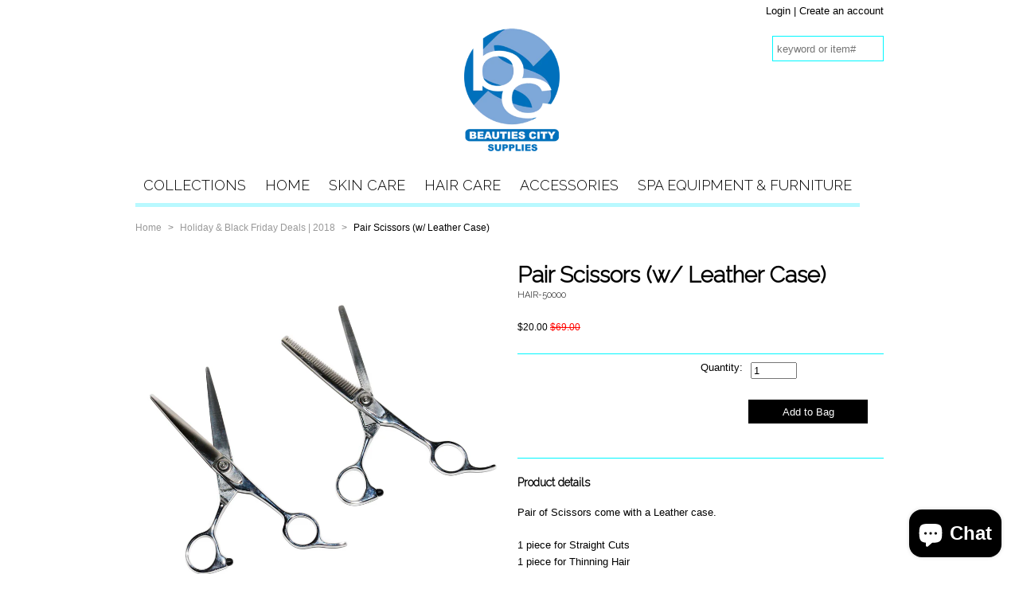

--- FILE ---
content_type: text/html; charset=utf-8
request_url: https://www.beautiescs.com/collections/holiday-black-friday-deals-2018/products/pair-scissors-w-leather-case
body_size: 16887
content:
<!DOCTYPE html>
<!--[if lt IE 7 ]><html class="ie ie6" lang="en"> <![endif]-->
<!--[if IE 7 ]><html class="ie ie7" lang="en"> <![endif]-->
<!--[if IE 8 ]><html class="ie ie8" lang="en"> <![endif]-->
<!--[if (gte IE 9)|!(IE)]><!--><html lang="en"> <!--<![endif]-->

<head>

    <!-- Google Web Fonts
  ================================================== -->

   <link href='https://fonts.googleapis.com/css?family=Droid+Sans|Arvo|Playfair+Display|Lora|PT+Sans+Narrow|Ubuntu|PT+Serif|Lobster|Rokkitt|Copse|Antic|Dynalight|Droid+Serif|Open+Sans|Raleway:300|Bentham|Playball|Merriweather|Oswald' rel='stylesheet' type='text/css'>
    
    <!-- Basic Page Needs
  ================================================== -->
    
    
     <title>Pair Scissors (w/ Leather Case) | Beauties City Supplies</title>
    
    
    
     <meta name="description" content="Pair of Scissors come with a Leather case. 1 piece for Straight Cuts1 piece for Thinning Hair" />
    
	<link rel="canonical" href="https://www.beautiescs.com/products/pair-scissors-w-leather-case" />

    <!-- Mobile Specific Metas
  ================================================== -->
	<meta name="viewport" content="width=device-width, initial-scale=1, maximum-scale=1">

    <!-- CSS
  ================================================== -->
	<link href="//www.beautiescs.com/cdn/shop/t/18/assets/base.css?v=158767042840499332001424719992" rel="stylesheet" type="text/css" media="all" />
	<link href="//www.beautiescs.com/cdn/shop/t/18/assets/skeleton.css?v=39618172938679601691424720006" rel="stylesheet" type="text/css" media="all" />
	<link href="//www.beautiescs.com/cdn/shop/t/18/assets/layout.css?v=63753305974731047001542755820" rel="stylesheet" type="text/css" media="all" />
    <link href="//www.beautiescs.com/cdn/shop/t/18/assets/stylesheet.css?v=36794377693959009461760643504" rel="stylesheet" type="text/css" media="all" />
    <link href="//www.beautiescs.com/cdn/shop/t/18/assets/flexslider.css?v=67118637171029472081424719997" rel="stylesheet" type="text/css" media="all" />
    <link href="//www.beautiescs.com/cdn/shop/t/18/assets/colorbox.css?v=50447194536706920461424719994" rel="stylesheet" type="text/css" media="all" />
    <link href="//www.beautiescs.com/cdn/shop/t/18/assets/chosen.css?v=70299388370759052111424719993" rel="stylesheet" type="text/css" media="all" />
    <link href="//www.beautiescs.com/cdn/shop/t/18/assets/jquery.zoom.js?v=52913593806134810001534883722" rel="stylesheet" type="text/css" media="all" />  



   


    <!--[if IE 7]>
    <link href="//www.beautiescs.com/cdn/shop/t/18/assets/ie7.css?v=173202355345939848621424720000" rel="stylesheet" type="text/css" media="all" />
    <![endif]-->

    <!--[if lt IE 9]>
		<script src="//html5shim.googlecode.com/svn/trunk/html5.js"></script>
	<![endif]-->
    
    <!-- JS
    
    ================================================= -->
  
    
  <script type="text/javascript" src="https://ajax.googleapis.com/ajax/libs/jquery/1.7/jquery.min.js"></script>
  <script src="https://code.jquery.com/ui/1.10.3/jquery-ui.js"></script>
  
    <script src="//www.beautiescs.com/cdn/shop/t/18/assets/option_selection.js?v=87692997066167643821424720004" type="text/javascript"></script>
    <script src="//www.beautiescs.com/cdn/shop/t/18/assets/jquery.flexslider.js?v=147588907645023219071424720001" type="text/javascript"></script>
    <script src="//www.beautiescs.com/cdn/shop/t/18/assets/jquery.lazyload.min.js?v=2791664636361705721424720001" type="text/javascript"></script>
    <script src="//www.beautiescs.com/cdn/shop/t/18/assets/theme.js?v=119267398264995827941424720008" type="text/javascript"></script>
    <script src="//www.beautiescs.com/cdn/shop/t/18/assets/jquery.tweet.js?v=68989149227238623451424720001" type="text/javascript"></script>
    <script src="//www.beautiescs.com/cdn/shop/t/18/assets/jquery.colorbox.js?v=63697806822638142031424720000" type="text/javascript"></script> 
    <script src="//www.beautiescs.com/cdn/shop/t/18/assets/jquery.zoom.js?v=52913593806134810001534883722" type="text/javascript"></script> 
    <script src="" type="text/javascript"></script>
    <script src="//www.beautiescs.com/cdn/shop/t/18/assets/chosen.jquery.js?v=82558754715037652021424719994" type="text/javascript"></script>
    <script src="//www.beautiescs.com/cdn/shop/t/18/assets/jquery.products.min.js?v=162457075061623710771424720001" type="text/javascript"></script>


   
    <!--[if (gte IE 6)&(lte IE 8)]>
    <script src="//www.beautiescs.com/cdn/shop/t/18/assets/selectivizr-min.js?v=53916545486504562791424720005" type="text/javascript"></script>
    <![endif]-->   
    
    <script>window.performance && window.performance.mark && window.performance.mark('shopify.content_for_header.start');</script><meta id="shopify-digital-wallet" name="shopify-digital-wallet" content="/2218584/digital_wallets/dialog">
<meta name="shopify-checkout-api-token" content="6cb6d75a874bf5cd18593463fdc44471">
<meta id="in-context-paypal-metadata" data-shop-id="2218584" data-venmo-supported="false" data-environment="production" data-locale="en_US" data-paypal-v4="true" data-currency="USD">
<link rel="alternate" type="application/json+oembed" href="https://www.beautiescs.com/products/pair-scissors-w-leather-case.oembed">
<script async="async" src="/checkouts/internal/preloads.js?locale=en-US"></script>
<link rel="preconnect" href="https://shop.app" crossorigin="anonymous">
<script async="async" src="https://shop.app/checkouts/internal/preloads.js?locale=en-US&shop_id=2218584" crossorigin="anonymous"></script>
<script id="shopify-features" type="application/json">{"accessToken":"6cb6d75a874bf5cd18593463fdc44471","betas":["rich-media-storefront-analytics"],"domain":"www.beautiescs.com","predictiveSearch":true,"shopId":2218584,"locale":"en"}</script>
<script>var Shopify = Shopify || {};
Shopify.shop = "beautiescs.myshopify.com";
Shopify.locale = "en";
Shopify.currency = {"active":"USD","rate":"1.0"};
Shopify.country = "US";
Shopify.theme = {"name":"Backup 2\/23\/2015 - holding as main","id":10193760,"schema_name":null,"schema_version":null,"theme_store_id":null,"role":"main"};
Shopify.theme.handle = "null";
Shopify.theme.style = {"id":null,"handle":null};
Shopify.cdnHost = "www.beautiescs.com/cdn";
Shopify.routes = Shopify.routes || {};
Shopify.routes.root = "/";</script>
<script type="module">!function(o){(o.Shopify=o.Shopify||{}).modules=!0}(window);</script>
<script>!function(o){function n(){var o=[];function n(){o.push(Array.prototype.slice.apply(arguments))}return n.q=o,n}var t=o.Shopify=o.Shopify||{};t.loadFeatures=n(),t.autoloadFeatures=n()}(window);</script>
<script>
  window.ShopifyPay = window.ShopifyPay || {};
  window.ShopifyPay.apiHost = "shop.app\/pay";
  window.ShopifyPay.redirectState = null;
</script>
<script id="shop-js-analytics" type="application/json">{"pageType":"product"}</script>
<script defer="defer" async type="module" src="//www.beautiescs.com/cdn/shopifycloud/shop-js/modules/v2/client.init-shop-cart-sync_D0dqhulL.en.esm.js"></script>
<script defer="defer" async type="module" src="//www.beautiescs.com/cdn/shopifycloud/shop-js/modules/v2/chunk.common_CpVO7qML.esm.js"></script>
<script type="module">
  await import("//www.beautiescs.com/cdn/shopifycloud/shop-js/modules/v2/client.init-shop-cart-sync_D0dqhulL.en.esm.js");
await import("//www.beautiescs.com/cdn/shopifycloud/shop-js/modules/v2/chunk.common_CpVO7qML.esm.js");

  window.Shopify.SignInWithShop?.initShopCartSync?.({"fedCMEnabled":true,"windoidEnabled":true});

</script>
<script>
  window.Shopify = window.Shopify || {};
  if (!window.Shopify.featureAssets) window.Shopify.featureAssets = {};
  window.Shopify.featureAssets['shop-js'] = {"shop-cart-sync":["modules/v2/client.shop-cart-sync_D9bwt38V.en.esm.js","modules/v2/chunk.common_CpVO7qML.esm.js"],"init-fed-cm":["modules/v2/client.init-fed-cm_BJ8NPuHe.en.esm.js","modules/v2/chunk.common_CpVO7qML.esm.js"],"init-shop-email-lookup-coordinator":["modules/v2/client.init-shop-email-lookup-coordinator_pVrP2-kG.en.esm.js","modules/v2/chunk.common_CpVO7qML.esm.js"],"shop-cash-offers":["modules/v2/client.shop-cash-offers_CNh7FWN-.en.esm.js","modules/v2/chunk.common_CpVO7qML.esm.js","modules/v2/chunk.modal_DKF6x0Jh.esm.js"],"init-shop-cart-sync":["modules/v2/client.init-shop-cart-sync_D0dqhulL.en.esm.js","modules/v2/chunk.common_CpVO7qML.esm.js"],"init-windoid":["modules/v2/client.init-windoid_DaoAelzT.en.esm.js","modules/v2/chunk.common_CpVO7qML.esm.js"],"shop-toast-manager":["modules/v2/client.shop-toast-manager_1DND8Tac.en.esm.js","modules/v2/chunk.common_CpVO7qML.esm.js"],"pay-button":["modules/v2/client.pay-button_CFeQi1r6.en.esm.js","modules/v2/chunk.common_CpVO7qML.esm.js"],"shop-button":["modules/v2/client.shop-button_Ca94MDdQ.en.esm.js","modules/v2/chunk.common_CpVO7qML.esm.js"],"shop-login-button":["modules/v2/client.shop-login-button_DPYNfp1Z.en.esm.js","modules/v2/chunk.common_CpVO7qML.esm.js","modules/v2/chunk.modal_DKF6x0Jh.esm.js"],"avatar":["modules/v2/client.avatar_BTnouDA3.en.esm.js"],"shop-follow-button":["modules/v2/client.shop-follow-button_BMKh4nJE.en.esm.js","modules/v2/chunk.common_CpVO7qML.esm.js","modules/v2/chunk.modal_DKF6x0Jh.esm.js"],"init-customer-accounts-sign-up":["modules/v2/client.init-customer-accounts-sign-up_CJXi5kRN.en.esm.js","modules/v2/client.shop-login-button_DPYNfp1Z.en.esm.js","modules/v2/chunk.common_CpVO7qML.esm.js","modules/v2/chunk.modal_DKF6x0Jh.esm.js"],"init-shop-for-new-customer-accounts":["modules/v2/client.init-shop-for-new-customer-accounts_BoBxkgWu.en.esm.js","modules/v2/client.shop-login-button_DPYNfp1Z.en.esm.js","modules/v2/chunk.common_CpVO7qML.esm.js","modules/v2/chunk.modal_DKF6x0Jh.esm.js"],"init-customer-accounts":["modules/v2/client.init-customer-accounts_DCuDTzpR.en.esm.js","modules/v2/client.shop-login-button_DPYNfp1Z.en.esm.js","modules/v2/chunk.common_CpVO7qML.esm.js","modules/v2/chunk.modal_DKF6x0Jh.esm.js"],"checkout-modal":["modules/v2/client.checkout-modal_U_3e4VxF.en.esm.js","modules/v2/chunk.common_CpVO7qML.esm.js","modules/v2/chunk.modal_DKF6x0Jh.esm.js"],"lead-capture":["modules/v2/client.lead-capture_DEgn0Z8u.en.esm.js","modules/v2/chunk.common_CpVO7qML.esm.js","modules/v2/chunk.modal_DKF6x0Jh.esm.js"],"shop-login":["modules/v2/client.shop-login_CoM5QKZ_.en.esm.js","modules/v2/chunk.common_CpVO7qML.esm.js","modules/v2/chunk.modal_DKF6x0Jh.esm.js"],"payment-terms":["modules/v2/client.payment-terms_BmrqWn8r.en.esm.js","modules/v2/chunk.common_CpVO7qML.esm.js","modules/v2/chunk.modal_DKF6x0Jh.esm.js"]};
</script>
<script id="__st">var __st={"a":2218584,"offset":-18000,"reqid":"62ee3a48-2a1d-4eb7-b84a-c13a0dfb31b9-1764628316","pageurl":"www.beautiescs.com\/collections\/holiday-black-friday-deals-2018\/products\/pair-scissors-w-leather-case","u":"f3c7a4531fd6","p":"product","rtyp":"product","rid":451115524};</script>
<script>window.ShopifyPaypalV4VisibilityTracking = true;</script>
<script id="captcha-bootstrap">!function(){'use strict';const t='contact',e='account',n='new_comment',o=[[t,t],['blogs',n],['comments',n],[t,'customer']],c=[[e,'customer_login'],[e,'guest_login'],[e,'recover_customer_password'],[e,'create_customer']],r=t=>t.map((([t,e])=>`form[action*='/${t}']:not([data-nocaptcha='true']) input[name='form_type'][value='${e}']`)).join(','),a=t=>()=>t?[...document.querySelectorAll(t)].map((t=>t.form)):[];function s(){const t=[...o],e=r(t);return a(e)}const i='password',u='form_key',d=['recaptcha-v3-token','g-recaptcha-response','h-captcha-response',i],f=()=>{try{return window.sessionStorage}catch{return}},m='__shopify_v',_=t=>t.elements[u];function p(t,e,n=!1){try{const o=window.sessionStorage,c=JSON.parse(o.getItem(e)),{data:r}=function(t){const{data:e,action:n}=t;return t[m]||n?{data:e,action:n}:{data:t,action:n}}(c);for(const[e,n]of Object.entries(r))t.elements[e]&&(t.elements[e].value=n);n&&o.removeItem(e)}catch(o){console.error('form repopulation failed',{error:o})}}const l='form_type',E='cptcha';function T(t){t.dataset[E]=!0}const w=window,h=w.document,L='Shopify',v='ce_forms',y='captcha';let A=!1;((t,e)=>{const n=(g='f06e6c50-85a8-45c8-87d0-21a2b65856fe',I='https://cdn.shopify.com/shopifycloud/storefront-forms-hcaptcha/ce_storefront_forms_captcha_hcaptcha.v1.5.2.iife.js',D={infoText:'Protected by hCaptcha',privacyText:'Privacy',termsText:'Terms'},(t,e,n)=>{const o=w[L][v],c=o.bindForm;if(c)return c(t,g,e,D).then(n);var r;o.q.push([[t,g,e,D],n]),r=I,A||(h.body.append(Object.assign(h.createElement('script'),{id:'captcha-provider',async:!0,src:r})),A=!0)});var g,I,D;w[L]=w[L]||{},w[L][v]=w[L][v]||{},w[L][v].q=[],w[L][y]=w[L][y]||{},w[L][y].protect=function(t,e){n(t,void 0,e),T(t)},Object.freeze(w[L][y]),function(t,e,n,w,h,L){const[v,y,A,g]=function(t,e,n){const i=e?o:[],u=t?c:[],d=[...i,...u],f=r(d),m=r(i),_=r(d.filter((([t,e])=>n.includes(e))));return[a(f),a(m),a(_),s()]}(w,h,L),I=t=>{const e=t.target;return e instanceof HTMLFormElement?e:e&&e.form},D=t=>v().includes(t);t.addEventListener('submit',(t=>{const e=I(t);if(!e)return;const n=D(e)&&!e.dataset.hcaptchaBound&&!e.dataset.recaptchaBound,o=_(e),c=g().includes(e)&&(!o||!o.value);(n||c)&&t.preventDefault(),c&&!n&&(function(t){try{if(!f())return;!function(t){const e=f();if(!e)return;const n=_(t);if(!n)return;const o=n.value;o&&e.removeItem(o)}(t);const e=Array.from(Array(32),(()=>Math.random().toString(36)[2])).join('');!function(t,e){_(t)||t.append(Object.assign(document.createElement('input'),{type:'hidden',name:u})),t.elements[u].value=e}(t,e),function(t,e){const n=f();if(!n)return;const o=[...t.querySelectorAll(`input[type='${i}']`)].map((({name:t})=>t)),c=[...d,...o],r={};for(const[a,s]of new FormData(t).entries())c.includes(a)||(r[a]=s);n.setItem(e,JSON.stringify({[m]:1,action:t.action,data:r}))}(t,e)}catch(e){console.error('failed to persist form',e)}}(e),e.submit())}));const S=(t,e)=>{t&&!t.dataset[E]&&(n(t,e.some((e=>e===t))),T(t))};for(const o of['focusin','change'])t.addEventListener(o,(t=>{const e=I(t);D(e)&&S(e,y())}));const B=e.get('form_key'),M=e.get(l),P=B&&M;t.addEventListener('DOMContentLoaded',(()=>{const t=y();if(P)for(const e of t)e.elements[l].value===M&&p(e,B);[...new Set([...A(),...v().filter((t=>'true'===t.dataset.shopifyCaptcha))])].forEach((e=>S(e,t)))}))}(h,new URLSearchParams(w.location.search),n,t,e,['guest_login'])})(!0,!0)}();</script>
<script integrity="sha256-52AcMU7V7pcBOXWImdc/TAGTFKeNjmkeM1Pvks/DTgc=" data-source-attribution="shopify.loadfeatures" defer="defer" src="//www.beautiescs.com/cdn/shopifycloud/storefront/assets/storefront/load_feature-81c60534.js" crossorigin="anonymous"></script>
<script crossorigin="anonymous" defer="defer" src="//www.beautiescs.com/cdn/shopifycloud/storefront/assets/shopify_pay/storefront-65b4c6d7.js?v=20250812"></script>
<script data-source-attribution="shopify.dynamic_checkout.dynamic.init">var Shopify=Shopify||{};Shopify.PaymentButton=Shopify.PaymentButton||{isStorefrontPortableWallets:!0,init:function(){window.Shopify.PaymentButton.init=function(){};var t=document.createElement("script");t.src="https://www.beautiescs.com/cdn/shopifycloud/portable-wallets/latest/portable-wallets.en.js",t.type="module",document.head.appendChild(t)}};
</script>
<script data-source-attribution="shopify.dynamic_checkout.buyer_consent">
  function portableWalletsHideBuyerConsent(e){var t=document.getElementById("shopify-buyer-consent"),n=document.getElementById("shopify-subscription-policy-button");t&&n&&(t.classList.add("hidden"),t.setAttribute("aria-hidden","true"),n.removeEventListener("click",e))}function portableWalletsShowBuyerConsent(e){var t=document.getElementById("shopify-buyer-consent"),n=document.getElementById("shopify-subscription-policy-button");t&&n&&(t.classList.remove("hidden"),t.removeAttribute("aria-hidden"),n.addEventListener("click",e))}window.Shopify?.PaymentButton&&(window.Shopify.PaymentButton.hideBuyerConsent=portableWalletsHideBuyerConsent,window.Shopify.PaymentButton.showBuyerConsent=portableWalletsShowBuyerConsent);
</script>
<script data-source-attribution="shopify.dynamic_checkout.cart.bootstrap">document.addEventListener("DOMContentLoaded",(function(){function t(){return document.querySelector("shopify-accelerated-checkout-cart, shopify-accelerated-checkout")}if(t())Shopify.PaymentButton.init();else{new MutationObserver((function(e,n){t()&&(Shopify.PaymentButton.init(),n.disconnect())})).observe(document.body,{childList:!0,subtree:!0})}}));
</script>
<link id="shopify-accelerated-checkout-styles" rel="stylesheet" media="screen" href="https://www.beautiescs.com/cdn/shopifycloud/portable-wallets/latest/accelerated-checkout-backwards-compat.css" crossorigin="anonymous">
<style id="shopify-accelerated-checkout-cart">
        #shopify-buyer-consent {
  margin-top: 1em;
  display: inline-block;
  width: 100%;
}

#shopify-buyer-consent.hidden {
  display: none;
}

#shopify-subscription-policy-button {
  background: none;
  border: none;
  padding: 0;
  text-decoration: underline;
  font-size: inherit;
  cursor: pointer;
}

#shopify-subscription-policy-button::before {
  box-shadow: none;
}

      </style>

<script>window.performance && window.performance.mark && window.performance.mark('shopify.content_for_header.end');</script>
    
    

    <!-- Favicons
	================================================== -->
	<link rel="shortcut icon" href="//www.beautiescs.com/cdn/shop/t/18/assets/favicon.png?v=116989574530950544941424719997" type="image/png" />
	
             
<script src="https://cdn.shopify.com/extensions/7bc9bb47-adfa-4267-963e-cadee5096caf/inbox-1252/assets/inbox-chat-loader.js" type="text/javascript" defer="defer"></script>
<meta property="og:image" content="https://cdn.shopify.com/s/files/1/0221/8584/products/HAIR-50000.jpg?v=1571438600" />
<meta property="og:image:secure_url" content="https://cdn.shopify.com/s/files/1/0221/8584/products/HAIR-50000.jpg?v=1571438600" />
<meta property="og:image:width" content="1783" />
<meta property="og:image:height" content="2048" />
<link href="https://monorail-edge.shopifysvc.com" rel="dns-prefetch">
<script>(function(){if ("sendBeacon" in navigator && "performance" in window) {try {var session_token_from_headers = performance.getEntriesByType('navigation')[0].serverTiming.find(x => x.name == '_s').description;} catch {var session_token_from_headers = undefined;}var session_cookie_matches = document.cookie.match(/_shopify_s=([^;]*)/);var session_token_from_cookie = session_cookie_matches && session_cookie_matches.length === 2 ? session_cookie_matches[1] : "";var session_token = session_token_from_headers || session_token_from_cookie || "";function handle_abandonment_event(e) {var entries = performance.getEntries().filter(function(entry) {return /monorail-edge.shopifysvc.com/.test(entry.name);});if (!window.abandonment_tracked && entries.length === 0) {window.abandonment_tracked = true;var currentMs = Date.now();var navigation_start = performance.timing.navigationStart;var payload = {shop_id: 2218584,url: window.location.href,navigation_start,duration: currentMs - navigation_start,session_token,page_type: "product"};window.navigator.sendBeacon("https://monorail-edge.shopifysvc.com/v1/produce", JSON.stringify({schema_id: "online_store_buyer_site_abandonment/1.1",payload: payload,metadata: {event_created_at_ms: currentMs,event_sent_at_ms: currentMs}}));}}window.addEventListener('pagehide', handle_abandonment_event);}}());</script>
<script id="web-pixels-manager-setup">(function e(e,d,r,n,o){if(void 0===o&&(o={}),!Boolean(null===(a=null===(i=window.Shopify)||void 0===i?void 0:i.analytics)||void 0===a?void 0:a.replayQueue)){var i,a;window.Shopify=window.Shopify||{};var t=window.Shopify;t.analytics=t.analytics||{};var s=t.analytics;s.replayQueue=[],s.publish=function(e,d,r){return s.replayQueue.push([e,d,r]),!0};try{self.performance.mark("wpm:start")}catch(e){}var l=function(){var e={modern:/Edge?\/(1{2}[4-9]|1[2-9]\d|[2-9]\d{2}|\d{4,})\.\d+(\.\d+|)|Firefox\/(1{2}[4-9]|1[2-9]\d|[2-9]\d{2}|\d{4,})\.\d+(\.\d+|)|Chrom(ium|e)\/(9{2}|\d{3,})\.\d+(\.\d+|)|(Maci|X1{2}).+ Version\/(15\.\d+|(1[6-9]|[2-9]\d|\d{3,})\.\d+)([,.]\d+|)( \(\w+\)|)( Mobile\/\w+|) Safari\/|Chrome.+OPR\/(9{2}|\d{3,})\.\d+\.\d+|(CPU[ +]OS|iPhone[ +]OS|CPU[ +]iPhone|CPU IPhone OS|CPU iPad OS)[ +]+(15[._]\d+|(1[6-9]|[2-9]\d|\d{3,})[._]\d+)([._]\d+|)|Android:?[ /-](13[3-9]|1[4-9]\d|[2-9]\d{2}|\d{4,})(\.\d+|)(\.\d+|)|Android.+Firefox\/(13[5-9]|1[4-9]\d|[2-9]\d{2}|\d{4,})\.\d+(\.\d+|)|Android.+Chrom(ium|e)\/(13[3-9]|1[4-9]\d|[2-9]\d{2}|\d{4,})\.\d+(\.\d+|)|SamsungBrowser\/([2-9]\d|\d{3,})\.\d+/,legacy:/Edge?\/(1[6-9]|[2-9]\d|\d{3,})\.\d+(\.\d+|)|Firefox\/(5[4-9]|[6-9]\d|\d{3,})\.\d+(\.\d+|)|Chrom(ium|e)\/(5[1-9]|[6-9]\d|\d{3,})\.\d+(\.\d+|)([\d.]+$|.*Safari\/(?![\d.]+ Edge\/[\d.]+$))|(Maci|X1{2}).+ Version\/(10\.\d+|(1[1-9]|[2-9]\d|\d{3,})\.\d+)([,.]\d+|)( \(\w+\)|)( Mobile\/\w+|) Safari\/|Chrome.+OPR\/(3[89]|[4-9]\d|\d{3,})\.\d+\.\d+|(CPU[ +]OS|iPhone[ +]OS|CPU[ +]iPhone|CPU IPhone OS|CPU iPad OS)[ +]+(10[._]\d+|(1[1-9]|[2-9]\d|\d{3,})[._]\d+)([._]\d+|)|Android:?[ /-](13[3-9]|1[4-9]\d|[2-9]\d{2}|\d{4,})(\.\d+|)(\.\d+|)|Mobile Safari.+OPR\/([89]\d|\d{3,})\.\d+\.\d+|Android.+Firefox\/(13[5-9]|1[4-9]\d|[2-9]\d{2}|\d{4,})\.\d+(\.\d+|)|Android.+Chrom(ium|e)\/(13[3-9]|1[4-9]\d|[2-9]\d{2}|\d{4,})\.\d+(\.\d+|)|Android.+(UC? ?Browser|UCWEB|U3)[ /]?(15\.([5-9]|\d{2,})|(1[6-9]|[2-9]\d|\d{3,})\.\d+)\.\d+|SamsungBrowser\/(5\.\d+|([6-9]|\d{2,})\.\d+)|Android.+MQ{2}Browser\/(14(\.(9|\d{2,})|)|(1[5-9]|[2-9]\d|\d{3,})(\.\d+|))(\.\d+|)|K[Aa][Ii]OS\/(3\.\d+|([4-9]|\d{2,})\.\d+)(\.\d+|)/},d=e.modern,r=e.legacy,n=navigator.userAgent;return n.match(d)?"modern":n.match(r)?"legacy":"unknown"}(),u="modern"===l?"modern":"legacy",c=(null!=n?n:{modern:"",legacy:""})[u],f=function(e){return[e.baseUrl,"/wpm","/b",e.hashVersion,"modern"===e.buildTarget?"m":"l",".js"].join("")}({baseUrl:d,hashVersion:r,buildTarget:u}),m=function(e){var d=e.version,r=e.bundleTarget,n=e.surface,o=e.pageUrl,i=e.monorailEndpoint;return{emit:function(e){var a=e.status,t=e.errorMsg,s=(new Date).getTime(),l=JSON.stringify({metadata:{event_sent_at_ms:s},events:[{schema_id:"web_pixels_manager_load/3.1",payload:{version:d,bundle_target:r,page_url:o,status:a,surface:n,error_msg:t},metadata:{event_created_at_ms:s}}]});if(!i)return console&&console.warn&&console.warn("[Web Pixels Manager] No Monorail endpoint provided, skipping logging."),!1;try{return self.navigator.sendBeacon.bind(self.navigator)(i,l)}catch(e){}var u=new XMLHttpRequest;try{return u.open("POST",i,!0),u.setRequestHeader("Content-Type","text/plain"),u.send(l),!0}catch(e){return console&&console.warn&&console.warn("[Web Pixels Manager] Got an unhandled error while logging to Monorail."),!1}}}}({version:r,bundleTarget:l,surface:e.surface,pageUrl:self.location.href,monorailEndpoint:e.monorailEndpoint});try{o.browserTarget=l,function(e){var d=e.src,r=e.async,n=void 0===r||r,o=e.onload,i=e.onerror,a=e.sri,t=e.scriptDataAttributes,s=void 0===t?{}:t,l=document.createElement("script"),u=document.querySelector("head"),c=document.querySelector("body");if(l.async=n,l.src=d,a&&(l.integrity=a,l.crossOrigin="anonymous"),s)for(var f in s)if(Object.prototype.hasOwnProperty.call(s,f))try{l.dataset[f]=s[f]}catch(e){}if(o&&l.addEventListener("load",o),i&&l.addEventListener("error",i),u)u.appendChild(l);else{if(!c)throw new Error("Did not find a head or body element to append the script");c.appendChild(l)}}({src:f,async:!0,onload:function(){if(!function(){var e,d;return Boolean(null===(d=null===(e=window.Shopify)||void 0===e?void 0:e.analytics)||void 0===d?void 0:d.initialized)}()){var d=window.webPixelsManager.init(e)||void 0;if(d){var r=window.Shopify.analytics;r.replayQueue.forEach((function(e){var r=e[0],n=e[1],o=e[2];d.publishCustomEvent(r,n,o)})),r.replayQueue=[],r.publish=d.publishCustomEvent,r.visitor=d.visitor,r.initialized=!0}}},onerror:function(){return m.emit({status:"failed",errorMsg:"".concat(f," has failed to load")})},sri:function(e){var d=/^sha384-[A-Za-z0-9+/=]+$/;return"string"==typeof e&&d.test(e)}(c)?c:"",scriptDataAttributes:o}),m.emit({status:"loading"})}catch(e){m.emit({status:"failed",errorMsg:(null==e?void 0:e.message)||"Unknown error"})}}})({shopId: 2218584,storefrontBaseUrl: "https://www.beautiescs.com",extensionsBaseUrl: "https://extensions.shopifycdn.com/cdn/shopifycloud/web-pixels-manager",monorailEndpoint: "https://monorail-edge.shopifysvc.com/unstable/produce_batch",surface: "storefront-renderer",enabledBetaFlags: ["2dca8a86"],webPixelsConfigList: [{"id":"102563996","eventPayloadVersion":"v1","runtimeContext":"LAX","scriptVersion":"1","type":"CUSTOM","privacyPurposes":["ANALYTICS"],"name":"Google Analytics tag (migrated)"},{"id":"shopify-app-pixel","configuration":"{}","eventPayloadVersion":"v1","runtimeContext":"STRICT","scriptVersion":"0450","apiClientId":"shopify-pixel","type":"APP","privacyPurposes":["ANALYTICS","MARKETING"]},{"id":"shopify-custom-pixel","eventPayloadVersion":"v1","runtimeContext":"LAX","scriptVersion":"0450","apiClientId":"shopify-pixel","type":"CUSTOM","privacyPurposes":["ANALYTICS","MARKETING"]}],isMerchantRequest: false,initData: {"shop":{"name":"Beauties City Supplies","paymentSettings":{"currencyCode":"USD"},"myshopifyDomain":"beautiescs.myshopify.com","countryCode":"US","storefrontUrl":"https:\/\/www.beautiescs.com"},"customer":null,"cart":null,"checkout":null,"productVariants":[{"price":{"amount":20.0,"currencyCode":"USD"},"product":{"title":"Pair Scissors (w\/ Leather Case)","vendor":"Beauties City Supplies","id":"451115524","untranslatedTitle":"Pair Scissors (w\/ Leather Case)","url":"\/products\/pair-scissors-w-leather-case","type":"Scissors"},"id":"1261883244","image":{"src":"\/\/www.beautiescs.com\/cdn\/shop\/products\/HAIR-50000.jpg?v=1571438600"},"sku":"HAIR-50000","title":"Single Set","untranslatedTitle":"Single Set"}],"purchasingCompany":null},},"https://www.beautiescs.com/cdn","ae1676cfwd2530674p4253c800m34e853cb",{"modern":"","legacy":""},{"shopId":"2218584","storefrontBaseUrl":"https:\/\/www.beautiescs.com","extensionBaseUrl":"https:\/\/extensions.shopifycdn.com\/cdn\/shopifycloud\/web-pixels-manager","surface":"storefront-renderer","enabledBetaFlags":"[\"2dca8a86\"]","isMerchantRequest":"false","hashVersion":"ae1676cfwd2530674p4253c800m34e853cb","publish":"custom","events":"[[\"page_viewed\",{}],[\"product_viewed\",{\"productVariant\":{\"price\":{\"amount\":20.0,\"currencyCode\":\"USD\"},\"product\":{\"title\":\"Pair Scissors (w\/ Leather Case)\",\"vendor\":\"Beauties City Supplies\",\"id\":\"451115524\",\"untranslatedTitle\":\"Pair Scissors (w\/ Leather Case)\",\"url\":\"\/products\/pair-scissors-w-leather-case\",\"type\":\"Scissors\"},\"id\":\"1261883244\",\"image\":{\"src\":\"\/\/www.beautiescs.com\/cdn\/shop\/products\/HAIR-50000.jpg?v=1571438600\"},\"sku\":\"HAIR-50000\",\"title\":\"Single Set\",\"untranslatedTitle\":\"Single Set\"}}]]"});</script><script>
  window.ShopifyAnalytics = window.ShopifyAnalytics || {};
  window.ShopifyAnalytics.meta = window.ShopifyAnalytics.meta || {};
  window.ShopifyAnalytics.meta.currency = 'USD';
  var meta = {"product":{"id":451115524,"gid":"gid:\/\/shopify\/Product\/451115524","vendor":"Beauties City Supplies","type":"Scissors","variants":[{"id":1261883244,"price":2000,"name":"Pair Scissors (w\/ Leather Case) - Single Set","public_title":"Single Set","sku":"HAIR-50000"}],"remote":false},"page":{"pageType":"product","resourceType":"product","resourceId":451115524}};
  for (var attr in meta) {
    window.ShopifyAnalytics.meta[attr] = meta[attr];
  }
</script>
<script class="analytics">
  (function () {
    var customDocumentWrite = function(content) {
      var jquery = null;

      if (window.jQuery) {
        jquery = window.jQuery;
      } else if (window.Checkout && window.Checkout.$) {
        jquery = window.Checkout.$;
      }

      if (jquery) {
        jquery('body').append(content);
      }
    };

    var hasLoggedConversion = function(token) {
      if (token) {
        return document.cookie.indexOf('loggedConversion=' + token) !== -1;
      }
      return false;
    }

    var setCookieIfConversion = function(token) {
      if (token) {
        var twoMonthsFromNow = new Date(Date.now());
        twoMonthsFromNow.setMonth(twoMonthsFromNow.getMonth() + 2);

        document.cookie = 'loggedConversion=' + token + '; expires=' + twoMonthsFromNow;
      }
    }

    var trekkie = window.ShopifyAnalytics.lib = window.trekkie = window.trekkie || [];
    if (trekkie.integrations) {
      return;
    }
    trekkie.methods = [
      'identify',
      'page',
      'ready',
      'track',
      'trackForm',
      'trackLink'
    ];
    trekkie.factory = function(method) {
      return function() {
        var args = Array.prototype.slice.call(arguments);
        args.unshift(method);
        trekkie.push(args);
        return trekkie;
      };
    };
    for (var i = 0; i < trekkie.methods.length; i++) {
      var key = trekkie.methods[i];
      trekkie[key] = trekkie.factory(key);
    }
    trekkie.load = function(config) {
      trekkie.config = config || {};
      trekkie.config.initialDocumentCookie = document.cookie;
      var first = document.getElementsByTagName('script')[0];
      var script = document.createElement('script');
      script.type = 'text/javascript';
      script.onerror = function(e) {
        var scriptFallback = document.createElement('script');
        scriptFallback.type = 'text/javascript';
        scriptFallback.onerror = function(error) {
                var Monorail = {
      produce: function produce(monorailDomain, schemaId, payload) {
        var currentMs = new Date().getTime();
        var event = {
          schema_id: schemaId,
          payload: payload,
          metadata: {
            event_created_at_ms: currentMs,
            event_sent_at_ms: currentMs
          }
        };
        return Monorail.sendRequest("https://" + monorailDomain + "/v1/produce", JSON.stringify(event));
      },
      sendRequest: function sendRequest(endpointUrl, payload) {
        // Try the sendBeacon API
        if (window && window.navigator && typeof window.navigator.sendBeacon === 'function' && typeof window.Blob === 'function' && !Monorail.isIos12()) {
          var blobData = new window.Blob([payload], {
            type: 'text/plain'
          });

          if (window.navigator.sendBeacon(endpointUrl, blobData)) {
            return true;
          } // sendBeacon was not successful

        } // XHR beacon

        var xhr = new XMLHttpRequest();

        try {
          xhr.open('POST', endpointUrl);
          xhr.setRequestHeader('Content-Type', 'text/plain');
          xhr.send(payload);
        } catch (e) {
          console.log(e);
        }

        return false;
      },
      isIos12: function isIos12() {
        return window.navigator.userAgent.lastIndexOf('iPhone; CPU iPhone OS 12_') !== -1 || window.navigator.userAgent.lastIndexOf('iPad; CPU OS 12_') !== -1;
      }
    };
    Monorail.produce('monorail-edge.shopifysvc.com',
      'trekkie_storefront_load_errors/1.1',
      {shop_id: 2218584,
      theme_id: 10193760,
      app_name: "storefront",
      context_url: window.location.href,
      source_url: "//www.beautiescs.com/cdn/s/trekkie.storefront.3c703df509f0f96f3237c9daa54e2777acf1a1dd.min.js"});

        };
        scriptFallback.async = true;
        scriptFallback.src = '//www.beautiescs.com/cdn/s/trekkie.storefront.3c703df509f0f96f3237c9daa54e2777acf1a1dd.min.js';
        first.parentNode.insertBefore(scriptFallback, first);
      };
      script.async = true;
      script.src = '//www.beautiescs.com/cdn/s/trekkie.storefront.3c703df509f0f96f3237c9daa54e2777acf1a1dd.min.js';
      first.parentNode.insertBefore(script, first);
    };
    trekkie.load(
      {"Trekkie":{"appName":"storefront","development":false,"defaultAttributes":{"shopId":2218584,"isMerchantRequest":null,"themeId":10193760,"themeCityHash":"10877374909342165588","contentLanguage":"en","currency":"USD","eventMetadataId":"3db156f2-30aa-459a-b094-8cdb6d61cd6a"},"isServerSideCookieWritingEnabled":true,"monorailRegion":"shop_domain","enabledBetaFlags":["f0df213a"]},"Session Attribution":{},"S2S":{"facebookCapiEnabled":false,"source":"trekkie-storefront-renderer","apiClientId":580111}}
    );

    var loaded = false;
    trekkie.ready(function() {
      if (loaded) return;
      loaded = true;

      window.ShopifyAnalytics.lib = window.trekkie;

      var originalDocumentWrite = document.write;
      document.write = customDocumentWrite;
      try { window.ShopifyAnalytics.merchantGoogleAnalytics.call(this); } catch(error) {};
      document.write = originalDocumentWrite;

      window.ShopifyAnalytics.lib.page(null,{"pageType":"product","resourceType":"product","resourceId":451115524,"shopifyEmitted":true});

      var match = window.location.pathname.match(/checkouts\/(.+)\/(thank_you|post_purchase)/)
      var token = match? match[1]: undefined;
      if (!hasLoggedConversion(token)) {
        setCookieIfConversion(token);
        window.ShopifyAnalytics.lib.track("Viewed Product",{"currency":"USD","variantId":1261883244,"productId":451115524,"productGid":"gid:\/\/shopify\/Product\/451115524","name":"Pair Scissors (w\/ Leather Case) - Single Set","price":"20.00","sku":"HAIR-50000","brand":"Beauties City Supplies","variant":"Single Set","category":"Scissors","nonInteraction":true,"remote":false},undefined,undefined,{"shopifyEmitted":true});
      window.ShopifyAnalytics.lib.track("monorail:\/\/trekkie_storefront_viewed_product\/1.1",{"currency":"USD","variantId":1261883244,"productId":451115524,"productGid":"gid:\/\/shopify\/Product\/451115524","name":"Pair Scissors (w\/ Leather Case) - Single Set","price":"20.00","sku":"HAIR-50000","brand":"Beauties City Supplies","variant":"Single Set","category":"Scissors","nonInteraction":true,"remote":false,"referer":"https:\/\/www.beautiescs.com\/collections\/holiday-black-friday-deals-2018\/products\/pair-scissors-w-leather-case"});
      }
    });


        var eventsListenerScript = document.createElement('script');
        eventsListenerScript.async = true;
        eventsListenerScript.src = "//www.beautiescs.com/cdn/shopifycloud/storefront/assets/shop_events_listener-3da45d37.js";
        document.getElementsByTagName('head')[0].appendChild(eventsListenerScript);

})();</script>
  <script>
  if (!window.ga || (window.ga && typeof window.ga !== 'function')) {
    window.ga = function ga() {
      (window.ga.q = window.ga.q || []).push(arguments);
      if (window.Shopify && window.Shopify.analytics && typeof window.Shopify.analytics.publish === 'function') {
        window.Shopify.analytics.publish("ga_stub_called", {}, {sendTo: "google_osp_migration"});
      }
      console.error("Shopify's Google Analytics stub called with:", Array.from(arguments), "\nSee https://help.shopify.com/manual/promoting-marketing/pixels/pixel-migration#google for more information.");
    };
    if (window.Shopify && window.Shopify.analytics && typeof window.Shopify.analytics.publish === 'function') {
      window.Shopify.analytics.publish("ga_stub_initialized", {}, {sendTo: "google_osp_migration"});
    }
  }
</script>
<script
  defer
  src="https://www.beautiescs.com/cdn/shopifycloud/perf-kit/shopify-perf-kit-2.1.2.min.js"
  data-application="storefront-renderer"
  data-shop-id="2218584"
  data-render-region="gcp-us-east1"
  data-page-type="product"
  data-theme-instance-id="10193760"
  data-theme-name=""
  data-theme-version=""
  data-monorail-region="shop_domain"
  data-resource-timing-sampling-rate="10"
  data-shs="true"
  data-shs-beacon="true"
  data-shs-export-with-fetch="true"
  data-shs-logs-sample-rate="1"
></script>
</head>

<body>
<div id="wrapper" class="container">
  <div id="header" class="sixteen columns">	

    <ul id="cart" class="row">
    
    <li>
    
                
                <a href="/account/login" id="customer_login_link">Login</a> | <a href="/account/register" id="customer_register_link">Create an account</a>
                

            
    </li>
    
    </ul>

    <div id="logo">
    <h1 style="font-size: 44px">
          <a href="/"><img src="//www.beautiescs.com/cdn/shop/t/18/assets/logo.png?v=12804909624766020891424720003" alt="Beauties City Supplies" height="120" width="120" style="border: 0; float: center; margin-left: 5px;" 
                   class="scale-with-grid" /></a>
          </h1>
    </div> 

 	    
    <div id="search">
            <form action="/search" method="get">
              <input type="hidden" name="type" value="product" /> 
                <input type="text" name="q" id="q" class="search-field" placeholder="keyword or item#" />
             <!--   <input type="image" src="//www.beautiescs.com/cdn/shop/t/18/assets/btn-search.png?v=29863076036989700621424719992" class="search-button" name="search-button" id="seek" /> -->
            </form>
    </div>
    

<div class="clear"></div>
  </div>



    <div id="navigation" class="seventeen columns">
          <nav class="primary">
               <ul id="nav">
                
                   <li><a href="/collections" title="">Collections</a>
                   
            
                   </li>
            	
                   <li><a href="/" title="">Home</a>
                   
            
                   </li>
            	
                   <li><a href="/collections/skin-care" title="">Skin Care</a>
                   
            

 	<!--	<div class="arrow-down"></div> 
        <div class="arrow-up"></div>    -->
               <ul>
              
              <li><a href="/collections/cleansers">Cleansers</a></li>
              
              <li><a href="/collections/essence">Essence</a></li>
              
              <li><a href="/collections/exfoliators">Exfoliators</a></li>
              
              <li><a href="/collections/face-masks">Face Masks</a></li>
              
              <li><a href="/collections/face-cream">Face Cream</a></li>
              
              <li><a href="/collections/massage-cream-gel">Massage Cream & Gels</a></li>
              
              <li><a href="/collections/slimming-cream-gel">Slimming Cream & Gel</a></li>
              
              <li><a href="/collections/treatments-serums">Treatments & Serums</a></li>
              
              <li><a href="/collections/tonic-lotion">Toners & Emulsions</a></li>
              
              <li><a href="/collections/eye-treatments">Eye Treatments</a></li>
              
              <li><a href="/collections/skin-care">View All</a></li>
              
            </ul>
            
                   </li>
            	
                   <li><a href="/collections/hair-care" title="">Hair Care</a>
                   
            

 	<!--	<div class="arrow-down"></div> 
        <div class="arrow-up"></div>    -->
               <ul>
              
              <li><a href="/collections/barber-pole">Barber Pole</a></li>
              
              <li><a href="/collections/display-stands">Display Stands</a></li>
              
              <li><a href="/collections/hair-dryer">Hair Dryer</a></li>
              
              <li><a href="/collections/multi-purpose-system">Multi-Purpose System</a></li>
              
              <li><a href="/collections/perming">Perming</a></li>
              
              <li><a href="/collections/salon-trolley">Salon Trolley</a></li>
              
              <li><a href="/collections/scissors">Scissors</a></li>
              
              <li><a href="/collections/serum-treatments">Serum & Treatments</a></li>
              
              <li><a href="/collections/shampoo-conditioner">Shampoo, Conditioner & Styling</a></li>
              
              <li><a href="/collections/styling-chairs">Styling Chairs</a></li>
              
            </ul>
            
                   </li>
            	
                   <li><a href="/collections/accessories" title="">Accessories</a>
                   
            

 	<!--	<div class="arrow-down"></div> 
        <div class="arrow-up"></div>    -->
               <ul>
              
              <li><a href="/collections/brushes-spatulas">Brushes & Spatulas</a></li>
              
              <li><a href="/collections/bottles-bowls">Bottles & Bowls</a></li>
              
              <li><a href="/collections/bed-paper">Bed Paper</a></li>
              
              <li><a href="/collections/bodywear">Bodywear</a></li>
              
              <li><a href="/collections/eye-care">Eye Care</a></li>
              
              <li><a href="/collections/protection-gear">Protection Gear</a></li>
              
              <li><a href="/collections/cotton-gauze-sponges">Cotton, Gauzes & Sponges</a></li>
              
              <li><a href="/collections/needles-tweezers">Needles & Tweezers</a></li>
              
              <li><a href="/collections/scissors">Scissors</a></li>
              
            </ul>
            
                   </li>
            	
                   <li><a href="/collections/spa-equipment-furniture" title="">Spa Equipment & Furniture</a>
                   
            

 	<!--	<div class="arrow-down"></div> 
        <div class="arrow-up"></div>    -->
               <ul>
              
              <li><a href="/collections/facial-beds">Facial Beds</a></li>
              
              <li><a href="/collections/facial-steamer">Facial Steamer</a></li>
              
              <li><a href="/collections/hot-cabinets">Hot Cabinets / Sterilizers</a></li>
              
              <li><a href="/collections/high-frequency">High Frequency</a></li>
              
              <li><a href="/collections/manicure-table-pedicure-spa">Manicure & Pedicure</a></li>
              
              <li><a href="/collections/magnifying-lamp">Magnifying Lamp</a></li>
              
              <li><a href="/collections/massage-beds">Massage Beds</a></li>
              
              <li><a href="/collections/micro-dermabrasion">Micro Dermabrasion</a></li>
              
              <li><a href="/collections/mitten-booties">Mitten & Booties</a></li>
              
              <li><a href="/collections/multi-function">Multi-Function</a></li>
              
              <li><a href="/collections/photo-rejuvenation">Photo Rejuvenation</a></li>
              
              <li><a href="/collections/slimming-lifting">Slimming & Lifting</a></li>
              
              <li><a href="/collections/skin-examining">Skin Examining</a></li>
              
              <li><a href="/collections/skin-scrubber">Skin Scrubber</a></li>
              
              <li><a href="/collections/stool-chairs">Stools & Chairs</a></li>
              
              <li><a href="/collections/therabather">Therabather</a></li>
              
              <li><a href="/collections/ultrasonic">Ultrasonic</a></li>
              
              <li><a href="/collections/radio-frequency">Radio Frequency</a></li>
              
              <li><a href="/collections/wax-warmer">Wax Warmer</a></li>
              
            </ul>
            
                   </li>
            	
                </ul>
            </nav>
    </div> 

  
<script type="text/javascript">
$(document).ready(function() {

    //build dropdown
    $("<select />").appendTo("#navigation nav");
    
    // Create default option "Go to..."
    $("<option />", {
       "selected": "selected",
	   "value"   : "",
	   "text"    : "Go to..."
	}).appendTo("nav select");	
	
	// Populate dropdowns with the first menu items
	$("ul#nav li a").each(function() {
	 	var el = $(this);
	 	$("<option />", {
	     	"value"   : el.attr("href"),
	    	"text"    : el.text()
	 	}).appendTo("nav select");
	});
	
	//make responsive dropdown menu actually work			
  	$("nav select").change(function() {
    	window.location = $(this).find("option:selected").val();
  	});

});	
</script>  

	
    <div id="content" class="sixteen columns">
	

		<div id="breadcrumb">
		  <a href="/" class="homepage-link" title="Back to the frontpage">Home</a>
		  
		                
		      <span class="separator">></span> 
		      
		         
		         <a href="/collections/holiday-black-friday-deals-2018" title="">Holiday & Black Friday Deals | 2018</a> 
		      
		    
		     <span class="separator">></span>
		     <span class="page-title">Pair Scissors (w/ Leather Case)</span>
		  
		</div>
	
    
    <div id="richsnippet" style="display:none;visibility:hidden;">
<div itemscope itemtype="http://data-vocabulary.org/Product">
<span itemprop="brand">Beauties City Supplies</span>
<span itemprop="name">Pair Scissors (w/ Leather Case)</span>
<img itemprop="image" src="//www.beautiescs.com/cdn/shop/products/HAIR-50000_large.jpg?v=1571438600" />
<span itemprop="description"><p>Pair of Scissors come with a Leather case. </p>
<p>1 piece for Straight Cuts<br>1 piece for Thinning Hair</p></span>
Category: <span itemprop="category" content="Scissors">Scissors</span>
Product #: <span itemprop="identifier" content="sku:HAIR-50000">HAIR-50000</span>
<span itemprop="offerDetails" itemscope itemtype="http://data-vocabulary.org/Offer">
Regular price: $20.00
<meta itemprop="currency" content="USD" />
$<span itemprop="price">$20.00</span>
Available from: <span itemprop="seller">https://www.beautiescs.com</span>

</span>
</div>
</div><!-- end richsnippet -->

<!--- For Mobile --->
    <div id="mobile-product" class="eight columns alpha">
        <div class="flexslider">
          <ul class="slides">    
            
            <li><img src="//www.beautiescs.com/cdn/shop/products/HAIR-50000_grande.jpg?v=1571438600" alt="Pair Scissors (w/ Leather Case)" class="scale-with-grid"></a></li>
            
            <li><img src="//www.beautiescs.com/cdn/shop/products/hair50000_case_grande.jpg?v=1571438600" alt="Pair Scissors (w/ Leather Case)" class="scale-with-grid"></a></li>
                  
          </ul>
        </div>  
    <script type="text/javascript">
    $(window).load(function() {
      $('.flexslider').flexslider({
        animation: "slide",
        directionNav: false
      });
    });
    </script>
    </div>   

<!--- For Desktop --->

<div id="product-images" class="eight columns alpha">

  <div id="product-photos">
    
    <div id="product-photo-container">
          
      <a class="gallery" href="//www.beautiescs.com/cdn/shop/products/HAIR-50000_1024x1024.jpg?v=1571438600" rel="gallery"> <!--insert image.src before '| product_' for a clickable image-->
          <img src="//www.beautiescs.com/cdn/shop/products/HAIR-50000_1024x1024.jpg?v=1571438600" alt="Pair Scissors (w/ Leather Case)" class="scale-with-grid"/>
          </a>
          
    </div>

    
   
    <ul id="product-photo-thumbs">
      
        <li class="product-photo-thumb">
            <img src="//www.beautiescs.com/cdn/shop/products/HAIR-50000_large.jpg?v=1571438600" alt="Pair Scissors (w/ Leather Case)" class="scale-with-grid" />
        </li>
      
        <li class="product-photo-thumb">
            <img src="//www.beautiescs.com/cdn/shop/products/hair50000_case_large.jpg?v=1571438600" alt="Pair Scissors (w/ Leather Case)" class="scale-with-grid" />
        </li>
      
    </ul>
    

  </div>
        <script>
          jQuery('#product-photo-container a').colorbox();  // change zoom to color box for old zoom.
           $('#product-photo-container a').zoom();
       
          
        //Thumbnails can be changed to hover (i.g. .click to .hover)
             $('ul#product-photo-thumbs img').click( function() {
               $('#product-photo-container a').prop('href', $(this).prop('src').replace(/(_small)|(_compact)|(_medium)|(_large)|(_grande)/, ''));
                     $('#product-photo-container img').prop('src', $(this).prop('src'));
                return true;  //stop link from navigating
              })         
        
        </script>
</div>





<div id="product-description" class="eight columns omega">
  
	<h1>Pair Scissors (w/ Leather Case) <br>
       <p id="sku-select">HAIR-50000</p>
      
        <p id="product-price">
          
          <span class="product-price" itemprop="price">$20.00</span>&nbsp;<span class="was">$69.00</span>
          
        
        </p>  
    </h1>  
  
 
  
		
   
      
    <form action="/cart/add" method="post">
      <div class="SelectSize">
        
      
        <div class="what-is-it">
            
        </div>
        
        <div id="product-variants"></div><!-- product variants -->  
      
            <input  type="hidden" id="" name="id" value="1261883244" />

        
    
      
   </div>
         

      <div class="SelectQuantity">

        
        <label>Quantity:</label> 
        
        <div class="QuantityBox"><input min="1" type="number" id="quantity" name="quantity" value="1" />
          <style>#quantity { width:50px; height:15px; } </style> </div>
      </div><br><br>
      <div class="CartButton"> <input type="submit" name="button" id="add" value="Add to Bag" /></div>
    </form>
  
  
  
  
  <br>

        <div class="desc">
        <div id="soc">
          
        </div> 
<br>
        <h4>Product details</h4>
        <p><p>Pair of Scissors come with a Leather case. </p>
<p>1 piece for Straight Cuts<br>1 piece for Thinning Hair</p></p>
          

          
          
    
         
          
  <!--
                <ul class="accordion">
        			
        			
        				
        		</ul> 
       -->
       
        <script type="text/javascript">
        $(document).ready(function() {
        // Store variables			
        var accordion_head = $('.accordion > li > a'),
        	accordion_body = $('.accordion li > .sub-menu');
        // Click function
        accordion_head.on('click', function(event) {
        	// Disable header links				
        	event.preventDefault();
        	// Show and hide the tabs on click
        	if ($(this).attr('class') != 'active'){
        		accordion_body.slideUp('normal');
        		$(this).next().stop(true,true).slideToggle('normal');
        		accordion_head.removeClass('active');
        		$(this).addClass('active');
            } else {
                accordion_body.slideUp('normal');
                accordion_head.removeClass('active');
        	}
        });
        });
        </script> 
   
             
        </div>
<!-- Spot1 <div id="shopify-product-reviews" data-id="451115524"></div> -->
        <div id="productnav" class="eight columns omega">
        <h4>View More:</h4>
            <ul class="view-more">
                <li>Product Type: <a href="/collections/types?q=Scissors" title="Scissors">Scissors</a></li>
                <li>Brand: <a href="/collections/vendors?q=Beauties%20City%20Supplies" title="Beauties City Supplies">Beauties City Supplies</a></li>
              <div id="shopify-product-reviews" data-id="451115524"></div>
              <!--  
                <li>Brand: <a href="/collections/holiday-black-friday-deals-2018" title="">Holiday & Black Friday Deals | 2018</a></li>
                 -->
            </ul>
        </div>
</div>

<div class="clear"></div>


<div id="recent">
<!-- Solution brought to you by Caroline Schnapp -->
<!-- See this: http://wiki.shopify.com/Related_Products -->
 



 

 

 

  <h3>Similar Items</h3>
  <ul class="related-products">
  
  
 
    
       
       <li>
          <div class="image">
            <a href="/collections/holiday-black-friday-deals-2018/products/plastic-bowls" title="Plastic Bowls (10 Pack)">
            <img src="//www.beautiescs.com/cdn/shop/products/as-00555p-2_compact.jpg?v=1571438591" alt="" />
            </a>
          </div>
          <h4><a href="/products/plastic-bowls" title="Plastic Bowls (10 Pack)">Plastic Bowls (10 Pack)</a></h4>
          <span class="money">$5.00</span>
        </li>
       
    
  
    
       
       <li>
          <div class="image">
            <a href="/collections/holiday-black-friday-deals-2018/products/portable-magnifying-lamp" title="Portable Magnifying Lamp">
            <img src="//www.beautiescs.com/cdn/shop/products/mg81001a_compact.jpg?v=1571438595" alt="" />
            </a>
          </div>
          <h4><a href="/products/portable-magnifying-lamp" title="Portable Magnifying Lamp">Portable Magnifying Lamp</a></h4>
          <span class="money">$69.00</span>
        </li>
       
    
  
    
       
       <li>
          <div class="image">
            <a href="/collections/holiday-black-friday-deals-2018/products/nano-crystal-pure-collagen-firming-eye-mask" title="Pure Collagen Firming Eye Mask">
            <img src="//www.beautiescs.com/cdn/shop/products/FirmingEyeMask_7975f97c-b4db-4d97-83f2-221a79d43bc0_compact.png?v=1571438578" alt="" />
            </a>
          </div>
          <h4><a href="/products/nano-crystal-pure-collagen-firming-eye-mask" title="Pure Collagen Firming Eye Mask">Pure Collagen Firming Eye Mask</a></h4>
          <span class="money">$9.00</span>
        </li>
       
    
  
    
       
       <li>
          <div class="image">
            <a href="/collections/holiday-black-friday-deals-2018/products/nano-crystal-b-toxin-anti-wrinkle-firming-lotion" title="B-Toxin Anti Wrinkle Firming Lotion">
            <img src="//www.beautiescs.com/cdn/shop/products/Caviar_FirmingLotion_compact.png?v=1571438579" alt="" />
            </a>
          </div>
          <h4><a href="/products/nano-crystal-b-toxin-anti-wrinkle-firming-lotion" title="B-Toxin Anti Wrinkle Firming Lotion">B-Toxin Anti Wrinkle Firming Lotion</a></h4>
          <span class="money">$30.00</span>
        </li>
       
    
  
    
       
       <li>
          <div class="image">
            <a href="/collections/holiday-black-friday-deals-2018/products/cucumber-scrub-cream" title="Cucumber Scrub Cream">
            <img src="//www.beautiescs.com/cdn/shop/products/kcp003_compact.png?v=1571438583" alt="" />
            </a>
          </div>
          <h4><a href="/products/cucumber-scrub-cream" title="Cucumber Scrub Cream">Cucumber Scrub Cream</a></h4>
          <span class="money">$120.00</span>
        </li>
       
    
  
    
       
       <li>
          <div class="image">
            <a href="/collections/holiday-black-friday-deals-2018/products/breast-up-cream" title="Breast Up Cream">
            <img src="//www.beautiescs.com/cdn/shop/products/BreastUpCream_compact.png?v=1571438581" alt="" />
            </a>
          </div>
          <h4><a href="/products/breast-up-cream" title="Breast Up Cream">Breast Up Cream</a></h4>
          <span class="money">$66.00</span>
        </li>
       
    
  
    
       
       <li>
          <div class="image">
            <a href="/collections/holiday-black-friday-deals-2018/products/nano-crystal-b-toxin-exfoliating-face-cream" title="B-Toxin Exfoliating Face Cream">
            <img src="//www.beautiescs.com/cdn/shop/products/P_Caviar_ExfoliatingFaceCream_grande_copy_compact.png?v=1571438579" alt="" />
            </a>
          </div>
          <h4><a href="/products/nano-crystal-b-toxin-exfoliating-face-cream" title="B-Toxin Exfoliating Face Cream">B-Toxin Exfoliating Face Cream</a></h4>
          <span class="money">$25.00</span>
        </li>
       
    
  
    
       
       <li>
          <div class="image">
            <a href="/collections/holiday-black-friday-deals-2018/products/nano-crystal-seaweed-tonic-lotion" title="Seaweed Tonic Lotion">
            <img src="//www.beautiescs.com/cdn/shop/products/Seaweed_TL_compact.png?v=1571438578" alt="" />
            </a>
          </div>
          <h4><a href="/products/nano-crystal-seaweed-tonic-lotion" title="Seaweed Tonic Lotion">Seaweed Tonic Lotion</a></h4>
          <span class="money">$20.00</span>
        </li>
       
    
  
    
       
       <li>
          <div class="image">
            <a href="/collections/holiday-black-friday-deals-2018/products/stabilizing-whitening-essence" title="Stabilizing Whitening Essence">
            <img src="//www.beautiescs.com/cdn/shop/products/pbb_e02_compact.jpeg?v=1571438575" alt="" />
            </a>
          </div>
          <h4><a href="/products/stabilizing-whitening-essence" title="Stabilizing Whitening Essence">Stabilizing Whitening Essence</a></h4>
          <span class="money">$60.00</span>
        </li>
       
    
  
    
       
       <li>
          <div class="image">
            <a href="/collections/holiday-black-friday-deals-2018/products/nano-crystal-l-ascorbic-whitening-tonic-lotion-1000ml" title="L-Ascorbic Whitening Tonic Lotion">
            <img src="//www.beautiescs.com/cdn/shop/products/Lascorbic_TL_compact.png?v=1685483592" alt="" />
            </a>
          </div>
          <h4><a href="/products/nano-crystal-l-ascorbic-whitening-tonic-lotion-1000ml" title="L-Ascorbic Whitening Tonic Lotion">L-Ascorbic Whitening Tonic Lotion</a></h4>
          <span class="money">$46.00</span>
        </li>
       
    
  
    
       
       <li>
          <div class="image">
            <a href="/collections/holiday-black-friday-deals-2018/products/regular-hair-treatment-1" title="Regular Hair Treatment">
            <img src="//www.beautiescs.com/cdn/shop/products/MV_HT_compact.png?v=1571438583" alt="" />
            </a>
          </div>
          <h4><a href="/products/regular-hair-treatment-1" title="Regular Hair Treatment">Regular Hair Treatment</a></h4>
          <span class="money">$32.00</span>
        </li>
       
    
  
    
       
       <li>
          <div class="image">
            <a href="/collections/holiday-black-friday-deals-2018/products/golden-series-visible-whitening" title="Golden Series Visible Whitening">
            <img src="//www.beautiescs.com/cdn/shop/products/gs1001_compact.jpg?v=1571438578" alt="" />
            </a>
          </div>
          <h4><a href="/products/golden-series-visible-whitening" title="Golden Series Visible Whitening">Golden Series Visible Whitening</a></h4>
          <span class="money">$84.00</span>
        </li>
       
    
  
    
       
       <li>
          <div class="image">
            <a href="/collections/holiday-black-friday-deals-2018/products/sterilizer-two-layers-no-timer" title="Sterilizer (Two Layers / No Timer)">
            <img src="//www.beautiescs.com/cdn/shop/products/TP208_compact.jpg?v=1571438594" alt="" />
            </a>
          </div>
          <h4><a href="/products/sterilizer-two-layers-no-timer" title="Sterilizer (Two Layers / No Timer)">Sterilizer (Two Layers / No Timer)</a></h4>
          <span class="money">$100.00</span>
        </li>
       
    
  
    
       
       <li>
          <div class="image">
            <a href="/collections/holiday-black-friday-deals-2018/products/golden-series-acne-control-purifying" title="Golden Series Acne Control &amp; Purifying">
            <img src="//www.beautiescs.com/cdn/shop/products/gs1004_compact.jpg?v=1571438578" alt="" />
            </a>
          </div>
          <h4><a href="/products/golden-series-acne-control-purifying" title="Golden Series Acne Control &amp; Purifying">Golden Series Acne Control & Purifying</a></h4>
          <span class="money">$84.00</span>
        </li>
       
    
  
    
       
       <li>
          <div class="image">
            <a href="/collections/holiday-black-friday-deals-2018/products/portable-o3-ozone-cleansing-acne" title="Portable O3 Ozone Cleansing with Acne Control &amp; Whitening Essence">
            <img src="//www.beautiescs.com/cdn/shop/products/kc807_compact.jpg?v=1571438592" alt="" />
            </a>
          </div>
          <h4><a href="/products/portable-o3-ozone-cleansing-acne" title="Portable O3 Ozone Cleansing with Acne Control &amp; Whitening Essence">Portable O3 Ozone Cleansing with Acne Control & Whitening Essence</a></h4>
          <span class="money">$40.00</span>
        </li>
       
    
  
    
       
       <li>
          <div class="image">
            <a href="/collections/holiday-black-friday-deals-2018/products/depilatory-heater-2-head" title="Depilatory Heater (2 Head)">
            <img src="//www.beautiescs.com/cdn/shop/products/Y8321_depend_compact.jpg?v=1571438594" alt="" />
            </a>
          </div>
          <h4><a href="/products/depilatory-heater-2-head" title="Depilatory Heater (2 Head)">Depilatory Heater (2 Head)</a></h4>
          <span class="money">$25.00</span>
        </li>
       
    
  
    
       
       <li>
          <div class="image">
            <a href="/collections/holiday-black-friday-deals-2018/products/electric-booties" title="Electric Booties">
            <img src="//www.beautiescs.com/cdn/shop/products/tp69_compact.jpg?v=1571438593" alt="" />
            </a>
          </div>
          <h4><a href="/products/electric-booties" title="Electric Booties">Electric Booties</a></h4>
          <span class="money">$25.00</span>
        </li>
       
    
  
    
       
       <li>
          <div class="image">
            <a href="/collections/holiday-black-friday-deals-2018/products/golden-series-anti-allergy-redness-correction" title="Golden Series Anti Allergy &amp; Redness Correction">
            <img src="//www.beautiescs.com/cdn/shop/products/gs1005_compact.jpg?v=1571438578" alt="" />
            </a>
          </div>
          <h4><a href="/products/golden-series-anti-allergy-redness-correction" title="Golden Series Anti Allergy &amp; Redness Correction">Golden Series Anti Allergy & Redness Correction</a></h4>
          <span class="money">$84.00</span>
        </li>
       
    
  
    
       
       <li>
          <div class="image">
            <a href="/collections/holiday-black-friday-deals-2018/products/sterilizer-one-layer" title="Sterilizer (One Layer)">
            <img src="//www.beautiescs.com/cdn/shop/products/d209_compact.jpg?v=1571438595" alt="" />
            </a>
          </div>
          <h4><a href="/products/sterilizer-one-layer" title="Sterilizer (One Layer)">Sterilizer (One Layer)</a></h4>
          <span class="money">$150.00</span>
        </li>
       
    
  
    
       
       <li>
          <div class="image">
            <a href="/collections/holiday-black-friday-deals-2018/products/double-wax-warmer" title="Double Wax Warmer">
            <img src="//www.beautiescs.com/cdn/shop/products/y8328a_compact.jpg?v=1571438593" alt="" />
            </a>
          </div>
          <h4><a href="/products/double-wax-warmer" title="Double Wax Warmer">Double Wax Warmer</a></h4>
          <span class="money">$35.00</span>
        </li>
       
    
  
    
       
       <li>
          <div class="image">
            <a href="/collections/holiday-black-friday-deals-2018/products/sterilizer-two-layers-w-timer" title="Sterilizer (Two Layers w/ Timer)">
            <img src="//www.beautiescs.com/cdn/shop/products/tp208a_compact.jpg?v=1571438597" alt="" />
            </a>
          </div>
          <h4><a href="/products/sterilizer-two-layers-w-timer" title="Sterilizer (Two Layers w/ Timer)">Sterilizer (Two Layers w/ Timer)</a></h4>
          <span class="money">$180.00</span>
        </li>
       
    
  
    
       
       <li>
          <div class="image">
            <a href="/collections/holiday-black-friday-deals-2018/products/hypersensitive-control-spot-whitening-essence" title="Hypersensitive Control &amp; Spot Whitening Essence">
            <img src="//www.beautiescs.com/cdn/shop/products/pbb_e01_compact.jpeg?v=1571438575" alt="" />
            </a>
          </div>
          <h4><a href="/products/hypersensitive-control-spot-whitening-essence" title="Hypersensitive Control &amp; Spot Whitening Essence">Hypersensitive Control & Spot Whitening Essence</a></h4>
          <span class="money">$54.00</span>
        </li>
       
    
  
    
       
       <li>
          <div class="image">
            <a href="/collections/holiday-black-friday-deals-2018/products/depliatory-heater-single-wax" title="Depliatory Heater (Single Wax)">
            <img src="//www.beautiescs.com/cdn/shop/products/Depilatoryheater_compact.jpg?v=1571438597" alt="" />
            </a>
          </div>
          <h4><a href="/products/depliatory-heater-single-wax" title="Depliatory Heater (Single Wax)">Depliatory Heater (Single Wax)</a></h4>
          <span class="money">$35.00</span>
        </li>
       
    
  
    
       
       <li>
          <div class="image">
            <a href="/collections/holiday-black-friday-deals-2018/products/paraffin" title="PARAFFIN">
            <img src="//www.beautiescs.com/cdn/shop/products/Y8006_compact.jpg?v=1571438595" alt="" />
            </a>
          </div>
          <h4><a href="/products/paraffin" title="PARAFFIN">PARAFFIN</a></h4>
          <span class="money">$60.00</span>
        </li>
       
    
  
    
       
       <li>
          <div class="image">
            <a href="/collections/holiday-black-friday-deals-2018/products/hair-dryer" title="Hair Dryer">
            <img src="//www.beautiescs.com/cdn/shop/products/d100a_compact.jpg?v=1571438596" alt="" />
            </a>
          </div>
          <h4><a href="/products/hair-dryer" title="Hair Dryer">Hair Dryer</a></h4>
          <span class="money">$320.00</span>
        </li>
       
    
  
    
       
       <li>
          <div class="image">
            <a href="/collections/holiday-black-friday-deals-2018/products/toxin-drainage-spot-removal-essence" title="Toxin Drainage &amp; Spot Removal Essence">
            <img src="//www.beautiescs.com/cdn/shop/products/pbg_e02_compact.jpeg?v=1571438575" alt="" />
            </a>
          </div>
          <h4><a href="/products/toxin-drainage-spot-removal-essence" title="Toxin Drainage &amp; Spot Removal Essence">Toxin Drainage & Spot Removal Essence</a></h4>
          <span class="money">$55.00</span>
        </li>
       
    
  
    
       
       <li>
          <div class="image">
            <a href="/collections/holiday-black-friday-deals-2018/products/therabather" title="Therabather">
            <img src="//www.beautiescs.com/cdn/shop/products/y8011b_compact.jpg?v=1571438597" alt="" />
            </a>
          </div>
          <h4><a href="/products/therabather" title="Therabather">Therabather</a></h4>
          <span class="money">$35.00</span>
        </li>
       
    
  
    
       
    
  
    
       
       <li>
          <div class="image">
            <a href="/collections/holiday-black-friday-deals-2018/products/manicure-trolley" title="Manicure Trolley">
            <img src="//www.beautiescs.com/cdn/shop/products/hz9005_compact.jpg?v=1571438598" alt="" />
            </a>
          </div>
          <h4><a href="/products/manicure-trolley" title="Manicure Trolley">Manicure Trolley</a></h4>
          <span class="money">$90.00</span>
        </li>
       
    
  
    
       
       <li>
          <div class="image">
            <a href="/collections/holiday-black-friday-deals-2018/products/skincare-infrared-lamp" title="Skincare Infrared Lamp">
            <img src="//www.beautiescs.com/cdn/shop/products/tp8101_compact.jpg?v=1571438595" alt="" />
            </a>
          </div>
          <h4><a href="/products/skincare-infrared-lamp" title="Skincare Infrared Lamp">Skincare Infrared Lamp</a></h4>
          <span class="money">$149.00</span>
        </li>
       
    
  
  </ul>

 
<style type="text/css">
.related-products { list-style-type:none }

.related-products * { font-size:13px; text-align:center; padding:0 }
.related-products h4  { border:none; margin:5px 0 0 0; line-height:1.5 }
.related-products div.image { height:160px }
.related-products li { float:left; width:180px; height:220px; margin-right:25px }

.related-products { overflow:visible }
.related-products span.money { font-size:0.8em }
.related-products li:last-child { margin-right:0 }
</style>

<script src="//www.beautiescs.com/cdn/shop/t/18/assets/jquery.pick.js?v=86066562501674116401424720001" type="text/javascript"></script>
<script type="text/javascript" charset="utf-8">
//<![CDATA[
var howMany = 4;
jQuery(function() {
  jQuery('.related-products > li').pick(howMany);
});
//]]>
</script>
</div>



<script>
jQuery(function() {
  
   
  // OPTION SELECT
  

});
   

</script>

    
    
    </div> 

 <div class="clear"></div>   
 
 <div class="row"></div>
 
</div>


<div id="footer">
    <div class="container">
        <ul id="big-footer"> <!-- class="sixteen columns"> 
           <div class="twenty columns alpha"> 
            <p>  </p>  -->
          
          <li class="two columns">
            <h4><a href="/pages/about-us">About BCS</a></h4> 
          </li>
           
          <li class="two columns">
            <h4><a href="/pages/contact-us">Contact</a></h4> 
          </li>
          
           <li class="two columns">
            <h4><a href="/pages/Jobs">Jobs</a></h4> 
          </li>
           <li class="two columns">
           <h4><a href="/pages/store-hours">Store Hours</a> </h4> 
          </li>
          
          
          <!--
			<li class="three columns">
           <h4><a href="/pages/terms-conditions">Terms & Conditions</a> </h4> 
          </li>
          
            <li class="three columns">
              <h4><a href="/pages/privacy-policy">Privacy Policy</a></h4>
          </li>
          -->
          <li class="two columns">
           <h4><a href="/pages/Sitemap">Sitemap</a> </h4> 
          </li>
            <li class="three columns">
              <h4><a href="/pages/partners">Distributor/Professionals</a></h4> 
          </li> 
          
           <li class="three columns">
           <h4><a href="/pages/shipping-information">Shipping Policy</a> </h4> 
          </li>
              
            
      </ul>
    
  </div>
</div>

  <br/><br/>
   <center>
<div id="mc_embed_signup"><form action="//beautiescs.us9.list-manage.com/subscribe?u=2e6280f53f3b43c5d06e7fe47&id=d081aa87d6" method="post" id="mc-embedded-subscribe-form" name="mc-embedded-subscribe-form" class="validate" target="_blank"><input value="" name="EMAIL" class="email" id="mce-EMAIL" placeholder="Subscribe to our emailing list" required="" type="email"><input value="Subscribe" name="subscribe" id="mc-embedded-subscribe" class="button" type="submit"></form></div>        
</center>


        

   
    <div class="copyright">  <div id="copyright"><center><br>Copyright &copy; 2025. Beauties City Supplies Inc. All Rights Reserved.
        <u><a href="/pages/terms-use">Terms & Conditions</a></u> |
       <u><a href="/pages/privacy-policy">Privacy Policy</a></u>
      <br></center></div></div>


  
<script>

    
          
var Shopify = Shopify || {};

Shopify.optionsMap = {};

Shopify.updateOptionsInSelector = function(selectorIndex) {
    
  switch (selectorIndex) {
    case 0:
      var key = 'root';
      var selector = jQuery('.single-option-selector:eq(0)');
      break;
    case 1:
      var key = jQuery('.single-option-selector:eq(0)').val();
      var selector = jQuery('.single-option-selector:eq(1)');
      break;
    case 2:
      var key = jQuery('.single-option-selector:eq(0)').val();  
      key += ' / ' + jQuery('.single-option-selector:eq(1)').val();
      var selector = jQuery('.single-option-selector:eq(2)');
  }
  
  var initialValue = selector.val();
  selector.empty();    
  var availableOptions = Shopify.optionsMap[key];
  for (var i=0; i<availableOptions.length; i++) {
    var option = availableOptions[i];
    var newOption = jQuery('<option></option>').val(option).html(option);
    selector.append(newOption);
  }
  if (jQuery.inArray(initialValue, availableOptions) !== -1) {
    selector.val(initialValue);
  }
  selector.trigger('change');  
  
};

Shopify.linkOptionSelectors = function(product) {
  // Building our mapping object.
  for (var i=0; i<product.variants.length; i++) {
    var variant = product.variants[i];
    if (variant.available) {
      // Gathering values for the 1st drop-down.
      Shopify.optionsMap['root'] = Shopify.optionsMap['root'] || [];
      Shopify.optionsMap['root'].push(variant.option1);
      Shopify.optionsMap['root'] = Shopify.uniq(Shopify.optionsMap['root']);
      // Gathering values for the 2nd drop-down.
      if (product.options.length > 1) {
        var key = variant.option1;
        Shopify.optionsMap[key] = Shopify.optionsMap[key] || [];
        Shopify.optionsMap[key].push(variant.option2);
        Shopify.optionsMap[key] = Shopify.uniq(Shopify.optionsMap[key]);
      }
      // Gathering values for the 3rd drop-down.
      if (product.options.length === 3) {
        var key = variant.option1 + ' / ' + variant.option2;
        Shopify.optionsMap[key] = Shopify.optionsMap[key] || [];
        Shopify.optionsMap[key].push(variant.option3);
        Shopify.optionsMap[key] = Shopify.uniq(Shopify.optionsMap[key]);
      }
    }
  }
  // Update options right away.
  Shopify.updateOptionsInSelector(0);
  if (product.options.length > 1) Shopify.updateOptionsInSelector(1);
  if (product.options.length === 3) Shopify.updateOptionsInSelector(2);
  // When there is an update in the first dropdown.
  jQuery(".single-option-selector:eq(0)").change(function() {
    Shopify.updateOptionsInSelector(1);
    if (product.options.length === 3) Shopify.updateOptionsInSelector(2);
    return true;
  });
  // When there is an update in the second dropdown.
  jQuery(".single-option-selector:eq(1)").change(function() {
    if (product.options.length === 3) Shopify.updateOptionsInSelector(2);
    return true;
  });
  
};

</script>
   
  <!--SNOW-->
  <!--
   Snow 
<script type="text/javascript" src="//cdn.shopify.com/s/files/1/0000/0210/t/81/assets/snow.js?3576"></script>

<script type="text/javascript">     
$(document).snowfall({shadow : true, round : true,  minSize: 1, maxSize:3,flakeCount : 150}); 
</script> 
-->
  
  
  <!-- Begin Recently Viewed Products -->
<script type="text/javascript" charset="utf-8">
//<![CDATA[

// Including jQuery conditionnally.
if (typeof jQuery === 'undefined') {
  document.write("\u003cscript src=\"https:\/\/ajax.googleapis.com\/ajax\/libs\/jquery\/1\/jquery.min.js\" type=\"text\/javascript\"\u003e\u003c\/script\u003e");
  document.write('<script type="text/javascript">jQuery.noConflict();<\/script>');
}

// Including api.jquery.js conditionnally.
if (typeof Shopify.resizeImage === 'undefined') {
  document.write("\u003cscript src=\"\/\/www.beautiescs.com\/cdn\/shopifycloud\/storefront\/assets\/themes_support\/api.jquery-7ab1a3a4.js\" type=\"text\/javascript\"\u003e\u003c\/script\u003e");
}

//]]>
</script>

<script src="https://ajax.aspnetcdn.com/ajax/jquery.templates/beta1/jquery.tmpl.min.js" type="text/javascript"></script>
<script src="//www.beautiescs.com/cdn/shop/t/18/assets/jquery.products.min.js?v=162457075061623710771424720001" type="text/javascript"></script>

<script type="text/javascript" charset="utf-8">
//<![CDATA[


Shopify.Products.recordRecentlyViewed();


Shopify.money_format = "${{amount}}";

//]]>
</script>

<!-- End Recently Viewed Products -->
  


<input type="hidden" name="_pc_params" value="beautiescs.myshopify.com:" />
<div id="shopify-block-Aajk0TllTV2lJZTdoT__15683396631634586217" class="shopify-block shopify-app-block"><script
  id="chat-button-container"
  data-horizontal-position=bottom_right
  data-vertical-position=lowest
  data-icon=chat_bubble
  data-text=chat_with_us
  data-color=#000000
  data-secondary-color=#FFFFFF
  data-ternary-color=#6A6A6A
  
    data-greeting-message=%F0%9F%91%8B+Hi%2C+message+us+with+any+questions.+We%27re+happy+to+help%21
  
  data-domain=www.beautiescs.com
  data-shop-domain=www.beautiescs.com
  data-external-identifier=vfkYK4BXybsZVWstPF26BouPO05jbY8wUFlHnGAX8WY
  
>
</script>


</div></body>
</html>


--- FILE ---
content_type: text/css
request_url: https://www.beautiescs.com/cdn/shop/t/18/assets/base.css?v=158767042840499332001424719992
body_size: 1498
content:
/** Shopify CDN: Minification failed

Line 240:0 Unexpected "-->"
Line 260:7 Expected identifier but found whitespace
Line 260:8 Unexpected "13px"
Line 260:14 Unexpected "{"
Line 260:24 Expected ":"
Line 370:1 Expected "}" to go with "{"

**/
/*
* Skeleton V1.2
* Copyright 2011, Dave Gamache
* www.getskeleton.com
* Free to use under the MIT license.
* http://www.opensource.org/licenses/mit-license.php
* 6/20/2012
*/


/* Table of Content
==================================================
    #Reset & Basics
	#Basic Styles
	#Typography
	#Links
	#Lists
	#Images
	#Buttons
	#Forms
	#Misc */


/* #Reset & Basics (Inspired by E. Meyers)
================================================== */
	html, body, div, span, applet, object, iframe, h1, h2, h3, h4, h5, h6, p, blockquote, pre, a, abbr, acronym, address, big, cite, code, del, dfn, em, img, ins, kbd, q, s, samp, small, strike, strong, sub, sup, tt, var, b, u, i, center, dl, dt, dd, ol, ul, li, fieldset, form, label, legend, table, caption, tbody, tfoot, thead, tr, th, td, article, aside, canvas, details, embed, figure, figcaption, footer, header, hgroup, menu, nav, output, ruby, section, summary, time, mark, audio, video {
		margin: 0;
		padding: 0;
		border: 0;
		font-size: 100%;
		font: inherit;
		vertical-align: baseline; }
	article, aside, details, figcaption, figure, footer, header, hgroup, menu, nav, section {
		display: block; }
	body {
		line-height: 1; }
	ol, ul {
		 list-style: none; }
	blockquote, q {
		quotes: none; }
	blockquote:before, blockquote:after,
	q:before, q:after {
		content: '';
		content: none; }
	table {
		border-collapse: collapse;
		border-spacing: 0; }

/* #Lists
================================================== */
	ul, ol { margin-bottom: 20px; }
	ul { list-style: none outside; }
	ol { list-style: decimal; }
	ol, ul.square, ul.circle, ul.disc { margin-left: 30px; }
	ul.square { list-style: square outside; }
	ul.circle { list-style: circle outside; }
	ul.disc { list-style: disc outside; }
	ul ul, ul ol,
	ol ol, ol ul { margin: 4px 0 5px 0;  }
	ul ul li, ul ol li,
	ol ol li, ol ul li { margin-bottom: 6px; }
	li { line-height: 18px; margin-bottom: 12px; }
	ul.large li { line-height: 21px; }
	li p { line-height: 21px; }

/* #Images
================================================== */

	img.scale-with-grid {
		max-width: 100%;
		height: auto; }


/* #Buttons
================================================== */

	.button,
	button,
	input[type="submit"],
	input[type="reset"],
	input[type="button"] {
		background: #000; /* Old browsers */
		background: #000 -moz-linear-gradient(top, rgba(255,255,255,.2) 0%, rgba(0,0,0,.2) 100%); /* FF3.6+ */
		background: #000 -webkit-gradient(linear, left top, left bottom, color-stop(0%,rgba(255,255,255,.2)), color-stop(100%,rgba(0,0,0,.2))); /* Chrome,Safari4+ */
		background: #000 -webkit-linear-gradient(top, rgba(255,255,255,.2) 0%,rgba(0,0,0,.2) 100%); /* Chrome10+,Safari5.1+ */
		background: #000 -o-linear-gradient(top, rgba(255,255,255,.2) 0%,rgba(0,0,0,.2) 100%); /* Opera11.10+ */
		background: #000 -ms-linear-gradient(top, rgba(255,255,255,.2) 0%,rgba(0,0,0,.2) 100%); /* IE10+ */
		background: #000 linear-gradient(top, rgba(255,255,255,.2) 0%,rgba(0,0,0,.2) 100%); /* W3C */
	 /* border: 1px solid #aaa;
	  border-top: 1px solid #ccc;
	  border-left: 1px solid #ccc; 
	  -moz-border-radius: 3px;
	  -webkit-border-radius: 3px;
	  border-radius: 3px; */
	  color: #fff;
	 /* display: inline-block; */
	  font-size: 13px;
	  font-weight: none;
	  text-decoration: none;
	/*  text-shadow: 0 1px rgba(255, 255, 255, .75); */
	  cursor: pointer;
	  margin-bottom: 20px;
	  line-height: normal;
      width: 150px;
      height:30px;
	/*  padding: 8px 10px;
	  font-family: {{ settings.font }}; */ }

	.button:hover,
	button:hover,
	input[type="submit"]:hover,
	input[type="reset"]:hover,
	input[type="button"]:hover {
		color: #fff;
		background: #030303; /* Old browsers */
		background: #030303 -moz-linear-gradient(top, rgba(255,255,255,.3) 0%, rgba(0,0,0,.3) 100%); /* FF3.6+ */
		background: #030303 -webkit-gradient(linear, left top, left bottom, color-stop(0%,rgba(255,255,255,.3)), color-stop(100%,rgba(0,0,0,.3))); /* Chrome,Safari4+ */
		background: #030303 -webkit-linear-gradient(top, rgba(255,255,255,.3) 0%,rgba(0,0,0,.3) 100%); /* Chrome10+,Safari5.1+ */
		background: #030303 -o-linear-gradient(top, rgba(255,255,255,.3) 0%,rgba(0,0,0,.3) 100%); /* Opera11.10+ */
		background: #030303 -ms-linear-gradient(top, rgba(255,255,255,.3) 0%,rgba(0,0,0,.3) 100%); /* IE10+ */
		background: #030303 linear-gradient(top, rgba(255,255,255,.3) 0%,rgba(0,0,0,.3) 100%); /* W3C */
     /* border: 1px solid #888;
	  border-top: 1px solid #aaa;
	  border-left: 1px solid #aaa; */ }

	.button:active,
	button:active,
	input[type="submit"]:active,
	input[type="reset"]:active,
	input[type="button"]:active {
		border: 1px solid #fff;
		background: #000; /* Old browsers */
		background: #000 -moz-linear-gradient(top, rgba(255,255,255,.35) 0%, rgba(10,10,10,.4) 100%); /* FF3.6+ */
		background: #000 -webkit-gradient(linear, left top, left bottom, color-stop(0%,rgba(255,255,255,.35)), color-stop(100%,rgba(10,10,10,.4))); /* Chrome,Safari4+ */
		background: #000 -webkit-linear-gradient(top, rgba(255,255,255,.35) 0%,rgba(10,10,10,.4) 100%); /* Chrome10+,Safari5.1+ */
		background: #000 -o-linear-gradient(top, rgba(255,255,255,.35) 0%,rgba(10,10,10,.4) 100%); /* Opera11.10+ */
		background: #000 -ms-linear-gradient(top, rgba(255,255,255,.35) 0%,rgba(10,10,10,.4) 100%); /* IE10+ */
		background: #000 linear-gradient(top, rgba(255,255,255,.35) 0%,rgba(10,10,10,.4) 100%); /* W3C */ }

	.button.full-width,
	button.full-width,
	input[type="submit"].full-width,
	input[type="reset"].full-width,
	input[type="button"].full-width {
		width: 100%;
		padding-left: 0 !important;
		padding-right: 0 !important;
		text-align: center; }

	/* Fix for odd Mozilla border & padding issues */
	button::-moz-focus-inner,
	input::-moz-focus-inner {
    border: 0;
    padding: 0;
	}
<!--
	.button,
	button,
	input[type="submit"],
	input[type="reset"],
	input[type="button"] {
	  background: #000; 
	  border: 0px solid #aaa; 
	  /* border-top: 1px solid #ccc;
	  border-left: 1px solid #ccc; 
	  -moz-border-radius: 3px;
	  -webkit-border-radius: 3px;  */
	  /*border-radius: 1px; */
	  color: #fff; 
 	  display: inline-block;
	  font-size: 13px;
	  /* font-weight: bold; 
	   text-decoration: none;
	  text-shadow: 0 1px rgba(255, 255, 255, .75);*/
	  cursor: pointer;
	  margin-bottom: 20px;
	  line-height: normal; 
      width: 150px;
      height:30px;
	/* padding: 8px 10px; 
   	   font-family: {{ settings.font }}; }   */

	.button:hover,
	button:hover,
	input[type="submit"]:hover,
	input[type="reset"]:hover,
	input[type="button"]:hover {
		color: #2f2f2f;
		background: #fff;
        background: #5a5a5a -moz-linear-gradient(top, rgba(255,255,255,.3) 0%, rgba(0,0,0,.3) 100%); /* FF3.6+  */
		background: #ddd -webkit-gradient(linear, left top, left bottom, color-stop(0%,rgba(255,255,255,.3)), color-stop(100%,rgba(0,0,0,.3))); /* Chrome,Safari4+  */
		background: #ddd -webkit-linear-gradient(top, rgba(255,255,255,.3) 0%,rgba(0,0,0,.3) 100%); /* Chrome10+,Safari5.1+  */
		background: #ddd -o-linear-gradient(top, rgba(255,255,255,.3) 0%,rgba(0,0,0,.3) 100%); /* Opera11.10+  */
		background: #ddd -ms-linear-gradient(top, rgba(255,255,255,.3) 0%,rgba(0,0,0,.3) 100%); /* IE10+  */
		background: #ddd linear-gradient(top, rgba(255,255,255,.3) 0%,rgba(0,0,0,.3) 100%); /* W3C */
	  border: 1px solid #888;
	  border-top: 1px solid #aaa;
	  border-left: 1px solid #aaa; }

	.button:active,
	button:active,
	input[type="submit"]:active,
	input[type="reset"]:active,
	input[type="button"]:active {
		border: 1px solid #666; 
		background: #ccc; /* Old browsers */
		background: #ccc -moz-linear-gradient(top, rgba(255,255,255,.35) 0%, rgba(10,10,10,.4) 100%); /* FF3.6+ */
		background: #ccc -webkit-gradient(linear, left top, left bottom, color-stop(0%,rgba(255,255,255,.35)), color-stop(100%,rgba(10,10,10,.4))); /* Chrome,Safari4+ */ 
		background: #ccc -webkit-linear-gradient(top, rgba(255,255,255,.35) 0%,rgba(10,10,10,.4) 100%); /* Chrome10+,Safari5.1+ */ 
		background: #ccc -o-linear-gradient(top, rgba(255,255,255,.35) 0%,rgba(10,10,10,.4) 100%); /* Opera11.10+ */
 		background: #ccc -ms-linear-gradient(top, rgba(255,255,255,.35) 0%,rgba(10,10,10,.4) 100%); /* IE10+ */ 
		background: #ccc linear-gradient(top, rgba(255,255,255,.35) 0%,rgba(10,10,10,.4) 100%); /* W3C */ } 
/*
	.button.full-width,
	button.full-width,
	input[type="submit"].full-width,
	input[type="reset"].full-width,
	input[type="button"].full-width {
		width: 100%;
		padding-left: 0 !important;
		padding-right: 0 !important;
		text-align: center; }

	/* Fix for odd Mozilla border & padding issues */
	button::-moz-focus-inner,
	input::-moz-focus-inner {
    border: 0;
    padding: 0;
	}
-->

/* #Forms
================================================== */

	form {
		margin-bottom: 20px; }
	fieldset {
		margin-bottom: 20px; }
	input[type="text"],
	input[type="password"],
	input[type="email"],
	textarea,
	select {
		border: 1px solid #ccc;
		padding: 6px 4px;
		outline: none;
		-moz-border-radius: 2px;
		-webkit-border-radius: 2px;
		border-radius: 2px;
		font: 13px {{ settings.font }};
		color: #444;
		margin: 0;
		width: 210px;
		max-width: 100%;
		display: block;
		margin-bottom: 20px;
		background: #fff; }
	select {
		padding: 0; }
	input[type="text"]:focus,
	input[type="password"]:focus,
	input[type="email"]:focus,
	textarea:focus {
		border: 1px solid #aaa;
 		color: #444;
 		-moz-box-shadow: 0 0 3px rgba(0,0,0,.2);
		-webkit-box-shadow: 0 0 3px rgba(0,0,0,.2);
		box-shadow:  0 0 3px rgba(0,0,0,.2); }
	textarea {
		min-height: 60px; }
	label,
	legend {
		display: block;
		font-weight: bold;
		font-size: 13px;  }
	select {
		width: 220px; }
	input[type="checkbox"] {
		display: inline; }
	label span,
	legend span {
		font-weight: normal;
		font-size: 13px;
		color: #444; }

/* #Misc
================================================== */
	.remove-bottom { margin-bottom: 0 !important; }
	.half-bottom { margin-bottom: 10px !important; }
	.add-bottom { margin-bottom: 20px !important; }


ul.tabs {
  border-bottom: 1px solid #DDDDDD;
  display: block;
  margin: 0 0 20px;
  padding: 0;
}
ul.tabs li {
  display: block;
  float: left;
  height: 30px;
  margin-bottom: 0;
  padding: 0;
  width: auto;
}
ul.tabs li a {
  -moz-border-bottom-colors: none;
  -moz-border-image: none;
  -moz-border-left-colors: none;
  -moz-border-right-colors: none;
  -moz-border-top-colors: none;
  background: none repeat scroll 0 0 #F5F5F5;
  border-color: #DDDDDD !important;
  border-style: solid;
  border-width: 1px 1px 0 1px;
  display: block;
  font-size: 13px;
  height: 29px;
  line-height: 30px;
  margin: 0;
  padding: 0 20px;
  text-decoration: none;
  width: auto;
  color: #303030;
  border-bottom:none !important;
}
ul.tabs li a.active {
  background: none repeat scroll 0 0 #FFFFFF;
  border-left-width: 1px;
  border-top-left-radius: 2px;
  border-top-right-radius: 2px;
  color: #111111;
  height: 30px;
  margin: 0 0 0 -1px;
  padding-top: 4px;
  position: relative;
  top: -4px;
}
ul.tabs li:first-child a.active {
  margin-left: 0;
}
ul.tabs li:first-child a {
  border-top-left-radius: 2px;
  border-width: 1px 1px 0;
}
ul.tabs li:last-child a {
  border-top-right-radius: 2px;
}
ul.tabs:before, ul.tabs:after {
  content: " ";
  display: block;
  height: 0;
  overflow: hidden;
  visibility: hidden;
  width: 0;
}
ul.tabs:after {
  clear: both;
}

--- FILE ---
content_type: text/css
request_url: https://www.beautiescs.com/cdn/shop/t/18/assets/stylesheet.css?v=36794377693959009461760643504
body_size: 4400
content:
/** Shopify CDN: Minification failed

Line 82:10 Unexpected "{"
Line 567:14 Expected identifier but found "!"
Line 624:0 Unexpected "}"
Line 735:11 Expected identifier but found whitespace
Line 735:12 Unexpected "1px"
Line 735:24 Expected identifier but found "#000"
Line 740:11 Expected identifier but found whitespace
Line 740:12 Unexpected "1px"
Line 740:24 Expected identifier but found "#000"
Line 745:11 Expected identifier but found whitespace
... and 5 more hidden warnings

**/
/*
* Vantage Shopify Theme
* Copyright 2012, Underground Media
* www.undergroundmedia.co.uk
*/


/* #Base Styles
================================================== */

    body {
        background: #ffffff ; 
        font-family:'Helvetica Neue', Helvetica, Arial, sans-serif;
		font-size: 13px;
        text-shadow: 1px 1px 1px rgba(0,0,0,0.004);
        -webkit-font-smoothing: subpixel-antialiased;
        -webkit-text-size-adjust: 100%;
        font-smoothing: subpixel-antialiased;
        color: #000000;
 }


/* #Typography
================================================== */
	h1, h2, h3, h4, h5, h6 {
		color: ;
		font-family:'Raleway', sans-serif;;
		font-weight: bold; }
	h1 a, h2 a, h3 a, h4 a, h5 a, h6 a { font-weight: inherit; }
	h1 { font-size: 28px; margin-bottom: 10px;}
	h2 { font-size: 16px; margin-bottom: 10px; }
	h3 { font-size: 16px; margin-bottom: 8px; }
	h4 { font-size: 14px; margin-bottom: 5px; }
	h5 { font-size: 14px; margin-bottom: 5px; }
	h6 { font-size: 14px; margin-bottom: 5px; }

	p { margin: 0 0 20px 0; line-height: 21px; }
	p img { margin: 0; }
	p.lead { font-size: 17px; line-height: 27px; color: #777;  }
    p.sep { border-bottom: 1px solid black; }
    p.sep2 { border-bottom: 3px solid black; }
	em { font-style: italic; }
	strong { font-weight: bold; }
	small { font-size: 80%; }
    
    b {font-weight: bold;}
    i { font-style: italic; }

/*	Blockquotes  */
	blockquote, blockquote p { font-size: 17px; line-height: 24px; color: #777; font-style: italic; }
	blockquote { margin: 0 0 20px; padding: 9px 20px 0 19px; border-left: 1px solid #ddd; }
	blockquote cite { display: block; font-size: 12px; color: #555; }
	blockquote cite:before { content: "\2014 \0020"; }
	blockquote cite a, blockquote cite a:visited, blockquote cite a:visited { color: #555; }

	hr { border: solid #ddd; border-width: 3px 0 0; clear: both; margin: 10px 0 30px; height: 0; }

/* Product SKU Style */
 	#sku-select  { font-size: 11px; font-weight:lighter;}

/*Product Titles on collection */
#ppp { font-size: 14px; color:black; font-family: Candara, Calibri, Segoe, "Segoe UI", Optima, Arial, sans-serif;}
#cppp { font-size:11px; font-family: "Avant Garde", Avantgarde, "Century Gothic", CenturyGothic, "AppleGothic", sans-serif; }
/* #Links
================================================== */
    a { color:black; text-decoration: none; outline: 0; } 
	a:hover, { text-decoration: underline; } /* Links Underline @ Hover */
	p a, p a:visited { line-height: inherit; }


#wrapper { margin-top: 5px; }
#header { margin-bottom: 10px; position: relative; }
#search { position: absolute; right: 0px; top: 40px; }
#logo { text-align: center; margin-top: -20px; }

ul#cart { text-align: right; }
ul#cart li { display: inline; margin-left: 10px; }
#cart li a { color: #000000; }


#navigation { border-bottom: 5px solid #b8f9ff;}
ul#nav { margin-bottom: 0; list-style: none; height: 35px; text-align: center;}
ul#nav li { display: inline-block; position: relative; z-index: 88000; }
ul#nav li:hover { color: #dee6f7; }
ul#nav li a { font-family: 'Raleway', sans-serif;; font-weight: normal; font-size: 18px; color: #000000; line-height: 25px; display: block; padding: 0 10px; text-transform: uppercase; }
ul#nav li a:hover { color: #dee6f7; text-decoration: none; }

.arrow-down {
    width: 0; 
	height: 0; 
	border-left: 5px solid transparent;
	border-right: 5px solid transparent;
	border-top: 5px solid #ccc;
    position: absolute;
    top: 15px;
    right: 5px;
}
.arrow-up {
    width: 0; 
	height: 0; 
	border-left: 5px solid transparent;
	border-right: 5px solid transparent;
	border-bottom: 5px solid #ffffff;
    position: absolute;
    left: 110px;
    top: -5px;
}

ul#nav li ul{
    display: none;
    position: absolute;
    top: 25px;
    z-index: 5000;
    border: 1px solid #00f7ff;
    -webkit-border-radius: 4px;
    -moz-border-radius: 4px;
    border-radius: 4px;
    width: 220px;
    left: 50%;
    margin: 0 0 0 -110px;
    background: #ffffff;
}

ul#nav li:hover ul{
    display: block;
}

ul#nav li ul li{
    min-width: 220px;
    text-align: center;
    line-height: 30px;
    margin: 0; padding: 0;
}

ul#nav li ul li a:hover {
    color: #dee6f7;
}

ul#nav li ul li a{
    text-align: center;
    color: #000000;
    text-transform: none;
    font-size: 13px! important;
    font-weight: normal;
    font-family: 'Helvetica Neue', Helvetica, Arial, sans-serif;
}

ul#nav li ul li:hover { background: #000000; }


ul#nav li ul li.first a:hover{
    -webkit-border-top-left-radius: 4px;
    -webkit-border-top-right-radius: 4px;
    -moz-border-radius-topleft: 4px;
    -moz-border-radius-topright: 4px;
    border-top-left-radius: 4px;
    border-top-right-radius: 4px;
}

ul#nav li ul li.last a:hover {
    -webkit-border-bottom-right-radius: 4px;
    -webkit-border-bottom-left-radius: 4px;
    -moz-border-radius-bottomright: 4px;
    -moz-border-radius-bottomleft: 4px;
    border-bottom-right-radius: 4px;
    border-bottom-left-radius: 4px;
}
nav.primary select { display: none; }


.down { float: right; margin-top: -25px; margin-right: 7px; font-weight: bolder; color: #000000; }
#content { min-height: 600px; margin-top: 20px;}

/* =============== */
/* = index.liquid = */
/* =============== */
 
#blackBox { text-align: center; text-height: center; background-color:black; margin-bottom:3px; height:22px;font-size:15px; color:white;}
#homepage1 {margin-bottom:-1px;}


#marketing-bar { padding: 10px 0; height: 50px; background: #fbfbfb; overflow: hidden;  }

.tweet,.query { color: #000000; margin-top: 7px; overflow: hidden; }
.tweet_list { list-style: none; margin: 0 0 0 6px; padding: 0; overflow-y: hidden; }
.tweet_list li { overflow-y: auto; overflow-x: hidden; list-style-type: none; line-height: 40px; }
.tweet_list li a { color: #000000; }
.tweet_list .tweet_even { background-color: #transparent; }
.tweet_list .tweet_avatar { padding-right: .5em; float: left; }
.tweet_list .tweet_avatar img { vertical-align: middle; margin-top: -5px; }
#mc_embed_signup { margin-top: 10px; }
#mce-EMAIL { margin-bottom: 0; }
#mc-embedded-subscribe { height: 25px; line-height: 0; margin-left:10px; margin-right: 10px; }

/* =============== */
/* = collections = */
/* =============== */

<!--.collection-description { margin-top: 5px; text-align: center; }
.collection-description h1 {  margin-bottom: 5px; } 
.collection-description img {  } -->

#paginate-bar { width: 100%; padding-bottom: 5px; float: left; border-bottom: 1px solid #00f7ff; }

#collections { }
#collections h3 { border-bottom: 1px solid #00f7ff; padding-bottom: 5px;}
ul#links { margin-bottom: 10px;}
ul#links li { list-style-type: none; padding: 2px 0; display: block; }
ul#links li a:hover{ text-decoration: none; } 
ul#links li.active a {text-decoration: none; }
ul#links li a.current {text-decoration: none;}    

/* = 2 Column = */

ul#two-column-collectionlist { list-style: none; text-align: center;}
ul#two-column-collectionlist li { margin-bottom: 50px; position: relative; display: inline-block;}
ul#two-column-collectionlist li img {  }
ul#two-column-collectionlist li:nth-child(2n+1) {margin-left: 0px; }
ul#two-column-collectionlist li:nth-child(2n+2) {margin-right: 0px; }

.two-column-collection-image { margin-bottom: 20px; background: url(//www.beautiescs.com/cdn/shop/t/18/assets/load.gif?v=135267345234237615591424720002) 50% 50% no-repeat; min-height: 80px;}
.two-column-collection-image img { }
.two-column-collection-image .img2 { visibility:hidden;}

#collection-sidebar h2 { margin-bottom: 10px; }
#collection-sidebar ul { border-bottom: 1px solid #00f7ff; border-top: 1px solid #00f7ff; list-style-type: none; padding-bottom: 20px; }
#collection-sidebar ul li a { margin-top: 5px; margin-bottom: 5px; }




#dropdown { float: right; margin-top: -10px; border: 1px solid #00f7ff; padding: 10px; }

/* = 3 Column = */

ul#three-column-collectionlist { list-style: none;text-align: center;}
ul#three-column-collectionlist li { margin-bottom: 50px; position: relative; display: inline-block;}
ul#three-column-collectionlist li img {  }
ul#three-column-collectionlist li img { opacity:1.0; filter:alpha(opacity=100); }
ul#three-column-collectionlist li img:hover{ opacity:0.7; filter:alpha(opacity=30); }
ul#three-column-collectionlist li:nth-child(3n+1) {margin-left: 0px; clear: left;}
ul#three-column-collectionlist li:nth-child(3n+3) {margin-right: 0px; }

.three-column-collection-image { margin-bottom: 20px; }
.three-column-collection-image img { }
.three-column-collection-image .img2 { visibility:hidden;}

/* = 4 Column = */

ul#four-column-collectionlist { list-style: none; text-align: center;}
ul#four-column-collectionlist li { margin-bottom: 15px; position: relative; display: inline-block;}
ul#four-column-collectionlist li img { opacity:1.0; filter:alpha(opacity=100); }
ul#four-column-collectionlist li img:hover { opacity:0.9; filter:alpha(opacity=90); }
ul#four-column-collectionlist li:nth-child(4n+1) {margin-left: 0px; clear: left! important; }
ul#four-column-collectionlist li:nth-child(4n+4) {margin-right: 0px; }

.four-column-collection-image { margin-bottom: 5px; }
.four-column-collection-image img { }
.four-column-collection-image .img2 { visibility:hidden; }

/* = End Column Variables = */

#sorting-hat { border-bottom: 1px solid #00f7ff; padding: 1px 0 -100px; margin-bottom: 5px; }
ul#sortme { text-align: center; }

/*#sortme { height:25px; }  This is for the height in the space of the sort area See below for mobile & dekstop config */
.clearfix.filter { display: inline-block; }
ul#sortme li { margin: 0 1px; }
ul#sortme p { margin-bottom: 5px; }
.coll-filter {  width: 150px; margin-bottom: 0; padding: 0; }
#sortBox { height: 10px; width: 150px; margin-bottom: 0; padding: 0; }

.collection-products { text-align: center; }

.sale { width: 75px; height: 75px; position: absolute; top: 0; left: 0; background: url(//www.beautiescs.com/cdn/shop/t/18/assets/sale.png?101); }
.gone { width: 75px; height: 75px; position: absolute; top: 0; left: 0; background: url(//www.beautiescs.com/cdn/shop/t/18/assets/allgone.png?v=149282106371761076741424719991); }


.red { text-decoration: line-through; color: #ff0400; }
.was{ text-decoration: line-through; color: #ff0400; }

/*.money controls variant prices */
.money { color: black; font-weight:lighter; font-size:12px; font-family: arial; }

/* ================ */
/* = Product page = */
/* ================ */

#mobile-product { display: none; }
#product-photos { float:left; }
#product-photo-container { text-align:left; overflow:hidden; }
#product-photo-container a { display:block; overflow:hidden; color:transparent; outline: none; background:transparent;  }
#product-photo-container img { }

#product-photo-thumbs { margin-top:20px; list-style-type:none; } 
#product-photo-thumbs{ height:150px; color:transparent; float:left; }

.product-photo-thumb { float:left; margin-left:2px; height:114px; text-align:left; background-color:transparent; cursor:pointer;  }
.product-photo-thumb img { height: 100px;  margin-bottom:5px; } 
#product-description { position: relative; margin-top: 20px;}
#product-description label { font-size: 13px; float: left; margin-right: 10px; }
#product-description h1 { border-bottom: 1px solid #00f7ff; padding-bottom: 2px; }
#product-price { font-weight:lighter; font-family:arial; font-size: 12px; } /*Controls product price without variants */ 
#recent { border-top: 1px solid #00f7ff; padding-top: 10px; }
.swatch li { color: #000000; }
.desc { border-bottom: 1px solid #00f7ff; position: relative; border-top: 1px solid #00f7ff; margin: 10px 0; padding-top: 10px;}
.what-is-it { margin-bottom: 10px; }

ul.view-more { margin-top: 10px; list-style-type: none; text-align: left;}
ul.view-more li 
ul.view-more li a { font-weight: 400; text-decoration: none; }

#productnav { margin-left: 0; margin-top: 10px; margin-bottom: 10px; }

.SelectSize { display: table-row; float:left; width:50%; }
<!--.SelectQuantity {  display:table-cell; }
.QuantityBox { display:table-cell; } -->

/* #### Mobile Phones Portrait #### */
@media screen and (max-device-width: 480px) and (orientation: portrait){
  .CartButton { padding: 0 0 0 0; } 
  .sortme { height:45px; }
}
/* #### Mobile Phones Landscape #### */
@media screen and (max-device-width: 640px) and (orientation: landscape){
  .CartButton { padding: 0 0 0 280px; }
  .sortme { height:15px; }
}
/* #### Desktops #### */
@media screen and (min-width: 1024px){
 .CartButton { padding: 0 0 0 290px; } 
  .sortme { height:15px; }
}


/* Reset */

.accordion,
.accordion ul,
.accordion li,
.accordion a,
.accordion span {
    margin: 0;
    padding: 0;
	border: none;
	outline: none;
    margin-bottom: 15px;
}
/*.accordion { margin-bottom: 0! important; } */

.accordion li {
	list-style: none;
    border-top: 1px solid #00f7ff;
    line-height: 30px;
    margin-bottom: 0 !important;
}

/* Layout & Style */

.accordion li > a {
	display: block;
	min-width: 110px;
	padding: 1px 0;
	height: 20px;
    color: black;
	text-decoration: none;
    background: url(plus.png) no-repeat;
    background-position: right;
}

.accordion > li:target > a,
.accordion > li > a.active {
	background: url(minus.png) no-repeat;
    background-position: right;
}

/* Sub Menu */


.sub-menu ul {
    border: 0;
  margin-bottom: 0 !important;
}

.sub-menu li {
	border: 0; margin-bottom: 0 !important;

} 

.sub-menu em {
	/*position: absolute; */ 
	top: 0;
	left: 0;
 	margin-left: 14px;
	color: #a6a6a6;
	
}

/* Functionality */

.accordion li > .sub-menu {
	display: none;
   margin-bottom:0px;
}

.accordion li:target > .sub-menu {
	display: block;
}




/* =============== */
/* = Cart = */
/* =============== */

#cartpage { margin: 10px 0; }
table {  width: 100%;  border-collapse: collapse;  }
/* Zebra striping */
<!--tr:nth-of-type(odd) { background: #fff; }
tr:nth-of-type(odd) a { color: #000; } -->

td, th {  vertical-align:center; border-bottom: 1px solid #eee;  text-align: center; } 

#basket input { width: 40px! important; text-align: center! important; margin: 0 auto! important; }
.basket-desc { padding-top: 2px; float: left; }
#basket-right { text-align: right;  }
#basket-right p { font-family:arial; font-size:12pt; font-style:bold; padding: 5px 15px 15px 0; }

#continues  {float:left; text-align: left; font-size:12pt; font-style:bold; }
#basket img { float:left;}
#basket p a {text-align:center; vertical-align:center;}


/* =============== */
/* = Blogs & Pages = */
/* =============== */


#content-sm li
{ margin:3px; padding-left:15px;}





ul#blog-articles { list-style-type: none; text-align: center; }
ul#blog-articles li { margin-bottom: 20px; border-bottom: 3px double #00f7ff; min-height: 430px; }
ul#blog-articles li:nth-child(3n+1) {margin-left: 0px; clear: left;}
ul#blog-articles li:nth-child(3n+3) {margin-right: 0px; }

ul#posts { list-style-type: none; margin-top: 10px; }
ul#posts li { margin: 5px 0; }

#excerpt img { margin-bottom: 10px; }
#excerpt a:hover {text-decoration: none;} 
#excerpt p { margin-bottom: 0; }

 

#cpleft {  width: 200px; float:left; }
#cpleft ul {  border-bottom: 1px solid #00f7ff; list-style-type: none; }
#cpleft li {margin-bottom: 5px;}
#cpleft h5 {margin-top: -10px;}


#quickheader { border-bottom: 2px solid #00f7ff; margin-bottom: 5px; }

#cpright {  width: 670px; float: left; }
.page ul li {  list-style-position: inside; padding-bottom: 10px; margin-left: 10px; } 
.article { margin: 10px 0; }
.article-body { margin: 10px 0; padding: 0 0 20px 0; }

#comments { border-top: 2px solid #00f7ff; margin-top: 10px; padding-top: 20px; }
#comment-pagination { margin: 5px 0; padding: 5px 0; border-top: 1px solid #00f7ff; border-bottom: 1px solid #00f7ff; }
#comments ul { margin: 10px 0; list-style-type:none; }
#comments ul li { padding: 10px; border-bottom: 1px solid #00f7ff; margin-bottom: 10px; width: 50%; }
.comment-details { color: #666; }
.notice { background: #fbfbfb; color: #333; margin-bottom: 10px; padding: 0.5em 0.7em; border: 1px solid #eee; width: 50%; }

#comments form { margin: 20px 0; padding: 20px 0; }
#comment_body { border: 1px solid #CCC; padding: 4px 6px; }
#comments dl { margin-top: 10px; }
#comments dl dt { margin-top: 10px; margin-bottom: 3px; }

/* Search
----------------------------------------------------------------------------------------------------*/

#search-page .right{
    position: relative;
    top: 15px;
}


.search-field {
	background: #ffffff; 
	border: 1px solid #00f7ff; 
    color: #333;
    margin: 0;
    padding: 5px;
    position: relative;
    vertical-align: middle;
    width: 128px! important;
    height: 20px;
    font-family: 'Helvetica Neue', Helvetica, Arial, sans-serif;
}
	
form .search-button {
	border: 0 none; 
	position: relative; 
	left: 115px; 
	top: -45px; 
	vertical-align: middle; 
	z-index: 999;
}

.left form .search-button {
    border: 0 none;
    position: relative;
    left: -30px;
    top: 0px;
    vertical-align: middle;
    z-index: 999;
}

#search-page {
    min-height: 600px;
}

#searchresults {
    margin: 20px 0 0 0! important;
}

#searchresults input {
  width: 100%! important;
}

#searchresults h3 {
  margin: 0! important;
  padding: 0;
} 

#searchresults li {
  margin: 10px 5px! important;
  clear: none! important;
}

#search-page #paginate-bar { height: 30px; }


.result-image {
  float: none;! important
  margin-right: 0! important;
}

/* =============== */
/* = Customer Accounts = */
/* =============== */

#customer-wrapper { padding: 40px 30px; overflow: auto; }
#customer-wrapper h2 { margin-bottom: 20px; }
#customer-wrapper table { margin-bottom: 20px; }
#customer-wrapper th { background-color: #FAFAFA; border-bottom: 1px solid #CCCCCC; color: #222222; font-weight: bold; height: 25px; line-height: 25px; padding: 2px 5px; text-align: left; vertical-align: middle; }
#customer-wrapper td { border-bottom: 1px solid #EEEEEE; line-height: 22px; padding: 5px; vertical-align: middle; }
#customer-wrapper p { margin-bottom: 0px; }
#customer-wrapper a { color:#7a7a7a; text-decoration: none; }
#customer-wrapper input[type="button"], #customer-wrapper input[type="submit"], #customer-wrapper input[type="image"], #customer-wrapper button { cursor: pointer; }
#customer-wrapper button, #customer-wrapper input, #customer-wrapper select, #customer-wrapper textarea { margin: 0; }
#customer-wrapper select, #customer-wrapper input, #customer-wrapper textarea, #customer-wrapper button { font:99% sans-serif; }
#customer-wrapper label { color: #999999; display: block; float: left; font-weight: 400; height: 32px; line-height: 32px; margin: 0 20px 0 0; padding: 0; text-align: left; width: 125px; }
.address_table input { margin: auto 0;}
#customer-wrapper label.large { width: 200px; }
#customer-wrapper label.login { width: 100px; }
#customer-wrapper input:focus.large, 
#customer-wrapper input:active.large { 
  border: 1px solid #ABC4CE;
  -moz-box-shadow:    0px 0px 3px #3084CA;
  -webkit-box-shadow: 0px 0px 3px #3084CA;
  box-shadow:         0px 0px 3px #3084CA; }
#customer-wrapper input.large { border: 1px solid #E8E8E8; color: #666; height: 22px; line-height: 22px; float: left; padding: 6px 10px; width: 200px; margin-right: 10px; margin-bottom: 10px; }
#customer-wrapper input.large {
  -webkit-border-radius:  5px; 
  -moz-border-radius:     5px; 
  border-radius:          5px; }
#customer-wrapper input.cancel { background: none; border: 0; color: #3084CA; font-weight: normal; padding: 0; }
#customer-wrapper input.btn, a.btn {
  color: #3A3A3A; font-weight: bold; margin: 0 auto; padding: 4px 6px; text-shadow: 0 1px 1px #FFFFFF; width: auto;
  background-color: #EBEBEB;
  background: -webkit-gradient(
    linear,
    left bottom, left top,
    from(#EBEBEB), to(#FFFFFF));
  background: -moz-linear-gradient(
    center bottom,
    #EBEBEB,
    #FFFFFF);
  border: 1px solid #BBBBBB;
  -webkit-border-radius:  5px;
  -moz-border-radius:     5px;
  border-radius:          5px;
  -moz-box-shadow:        0px 1px 0px #AAAAAA;
  -webkit-box-shadow:     0px 1px 0px #AAAAAA;
  box-shadow:             0px 1px 0px #AAAAAA; }
#customer-wrapper a.btn { color: #3A3A3A; display: inline-block; font-weight:bold; padding: 4px 8px; text-shadow: 0 1px 1px #FFFFFF; }
#forgot_password {
margin-bottom: 20px;
clear: left;
}
}
#return_to_store {
margin-bottom: 20px;
}
#customer_sidebar {
float: left;
}
#customer_orders {
float: right;
}
.name {
text-transform: uppercase;
}
.order_section_title {
margin: 10px 0;
}
#order_details {
margin-top: 20px;
}
#return_to_account {
margin-bottom: 20px;
}
#address_tables {
margin-top: 20px;
}
.address_table { margin-bottom: 40px; height: 200px; }
#add_address {
margin-top: 20px;
}


/* =============== */
/* = Footer = */
/* =============== */

#footer { background: #ffffff; }
.left { float: left; }
.left h4 { display: inline; margin-right: 1px; }
.right { float: right; }
ul.list { list-style-type: none; }
ul.list h4 { display: inline-block; }
ul.list li { display: inline-block; }


.copyright { margin-bottom: 10px; padding: 10px 0 1px; color:grey; font-size:11px; }
div#copyright a { color:grey; font-size:11px; }

ul#big-footer { border-top: 1px dotted #19e7fa; margin-bottom: 5px; border-bottom: 5px dotted #ffffff; padding: 10px 0 1px; list-style-type: none; }
ul#big-footer li  { margin-bottom: 2px; }
<!--ul#big-footer li img { width: 25px; margin: 0 5px 5px 0; } -->
ul#big-footer { list-style-type: none; color: #000000; }
ul#big-footer a { color: #000000; }

ul#big-footer h4 {
    font-weight: bold! important;
    margin-top: 10px;
   text-align: center;
    margin-bottom: 10px; 
    color: #000000; 
}

#close img {
    width: 50px;
    margin: 0 1px 1px 0;
}

#close-right { text-align: right;  line-height: 1px; color: #000000; }

/* =============== */
/* = Global = */
/* =============== */

.readmore {
	font-style: italic;
	color: ;
}

#breadcrumb {
	font-size: 12px;
    width: 100%;
    margin-bottom: 20px;
    text-align: left;
}

#breadcrumb a {
    padding: 0 5px 0 0;
    color: #999;
}

#breadcrumb p {
    padding: 0 5px 0 0;
    color: #000;
}

.separator {
         padding-right: 5px;
  		 color:grey;

}

#paginate {
	text-align: right;
    float: right;
    margin-top: 5px;
    margin-bottom: 10px;
}

#pagination { float: right; }

#contactFormMessage {
    padding: 5px;
    border: 1px solid { #000 };
}

#contactFormName {
    padding: 4px;
    border: 1px solid { #000 };
}

#contactFormEmail {
    padding: 4px;
    border: 1px solid { #000 };
}

#contactFormTelephone {
    padding: 4px;
    border: 1px solid { #000 };
}


#pagination { text-align: center; margin-top: 20px; padding-top: 20px; }
#pagination a { margin: 0 5px; background: fafafa;  }
#pagination a:hover { text-decoration: none; color: #000000; }
#pagination .current { background: transparent; text-decoration: bold; }
#pagination .count { margin-right: 20px; }


.fluid-wrapper {
    position: relative;
    padding-bottom: 56.25%; /* 16:9 */
    height: 0;
}
.fluid-wrapper iframe {
    position: absolute;
    top: 0;
    left: 0;
    width: 100%;
    height: 100%;
        border: none;
}

--- FILE ---
content_type: text/javascript
request_url: https://www.beautiescs.com/cdn/shop/t/18/assets/theme.js?v=119267398264995827941424720008
body_size: -440
content:
$(document).ready(function(){function compare_a_z(a,b){var compA=$(a).data("alpha"),compB=$(b).data("alpha");return compA<compB?-1:compA>compB?1:0}function compare_z_a(a,b){var compA=$(a).data("alpha"),compB=$(b).data("alpha");return compA>compB?-1:compA<compB?1:0}function compare_l_h(a,b){var compA=$(a).data("price"),compB=$(b).data("price");return compA<compB?-1:compA>compB?1:0}function compare_h_l(a,b){var compA=$(a).data("price"),compB=$(b).data("price");return compA>compB?-1:compA<compB?1:0}function setLazy(){$(".lazy").lazyload({effect:"fadeIn",threshold:200}),setTimeout(function(){window.scrollTo(0,1)},500)}setLazy(),$("select#sortBox").change(function(){arr=[],sort_func=$(this).children(":selected").val(),$("li.collectionitem").each(function(){arr.push(this)}),sort_func=="a_z"?arr.sort(compare_a_z):sort_func=="z_a"&&arr.sort(compare_z_a),sort_func=="l_h"?arr.sort(compare_l_h):sort_func=="h_l"&&arr.sort(compare_h_l),$("#four-column-collectionlist").append(arr),$("#three-column-collectionlist").append(arr),$("#two-column-collectionlist").append(arr),setLazy()})});
//# sourceMappingURL=/cdn/shop/t/18/assets/theme.js.map?v=119267398264995827941424720008


--- FILE ---
content_type: text/javascript
request_url: https://www.beautiescs.com/cdn/shop/t/18/assets/jquery.colorbox.js?v=63697806822638142031424720000
body_size: 3809
content:
(function($,document2,window){var defaults={transition:"elastic",speed:300,width:!1,initialWidth:"600",innerWidth:!1,maxWidth:!1,height:!1,initialHeight:"450",innerHeight:!1,maxHeight:!1,scalePhotos:!0,scrolling:!0,inline:!1,html:!1,iframe:!1,fastIframe:!0,photo:!1,href:!1,title:!1,rel:!1,opacity:.9,preloading:!0,current:"image {current} of {total}",previous:"previous",next:"next",close:"close",xhrError:"This content failed to load.",imgError:"This image failed to load.",open:!1,returnFocus:!0,reposition:!0,loop:!0,slideshow:!1,slideshowAuto:!0,slideshowSpeed:2500,slideshowStart:"start slideshow",slideshowStop:"stop slideshow",onOpen:!1,onLoad:!1,onComplete:!1,onCleanup:!1,onClosed:!1,overlayClose:!0,escKey:!0,arrowKey:!0,top:!1,bottom:!1,left:!1,right:!1,fixed:!1,data:void 0},colorbox="colorbox",prefix="cbox",boxElement=prefix+"Element",event_open=prefix+"_open",event_load=prefix+"_load",event_complete=prefix+"_complete",event_cleanup=prefix+"_cleanup",event_closed=prefix+"_closed",event_purge=prefix+"_purge",isIE=!$.support.opacity&&!$.support.style,isIE6=isIE&&!window.XMLHttpRequest,event_ie6=prefix+"_IE6",$overlay,$box,$wrap,$content,$topBorder,$leftBorder,$rightBorder,$bottomBorder,$related,$window,$loaded,$loadingBay,$loadingOverlay,$title,$current,$slideshow,$next,$prev,$close,$groupControls,settings,interfaceHeight,interfaceWidth,loadedHeight,loadedWidth,element,index,photo,open,active,closing,loadingTimer,publicMethod,div="div",init;function $tag(tag,id,css){var element2=document2.createElement(tag);return id&&(element2.id=prefix+id),css&&(element2.style.cssText=css),$(element2)}function getIndex(increment){var max=$related.length,newIndex=(index+increment)%max;return newIndex<0?max+newIndex:newIndex}function setSize(size,dimension){return Math.round((/%/.test(size)?(dimension==="x"?winWidth():winHeight())/100:1)*parseInt(size,10))}function isImage(url){return settings.photo||/\.(gif|png|jp(e|g|eg)|bmp|ico)((#|\?).*)?$/i.test(url)}function winWidth(){return window.innerWidth||$window.width()}function winHeight(){return window.innerHeight||$window.height()}function makeSettings(){var i,data=$.data(element,colorbox);data==null?(settings=$.extend({},defaults),console&&console.log&&console.log("Error: cboxElement missing settings object")):settings=$.extend({},data);for(i in settings)$.isFunction(settings[i])&&i.slice(0,2)!=="on"&&(settings[i]=settings[i].call(element));settings.rel=settings.rel||element.rel||"nofollow",settings.href=settings.href||$(element).attr("href"),settings.title=settings.title||element.title,typeof settings.href=="string"&&(settings.href=$.trim(settings.href))}function trigger(event,callback){$.event.trigger(event),callback&&callback.call(element)}function slideshow(){var timeOut,className=prefix+"Slideshow_",click="click."+prefix,start,stop,clear;settings.slideshow&&$related[1]?(start=function(){$slideshow.text(settings.slideshowStop).unbind(click).bind(event_complete,function(){(settings.loop||$related[index+1])&&(timeOut=setTimeout(publicMethod.next,settings.slideshowSpeed))}).bind(event_load,function(){clearTimeout(timeOut)}).one(click+" "+event_cleanup,stop),$box.removeClass(className+"off").addClass(className+"on"),timeOut=setTimeout(publicMethod.next,settings.slideshowSpeed)},stop=function(){clearTimeout(timeOut),$slideshow.text(settings.slideshowStart).unbind([event_complete,event_load,event_cleanup,click].join(" ")).one(click,function(){publicMethod.next(),start()}),$box.removeClass(className+"on").addClass(className+"off")},settings.slideshowAuto?start():stop()):$box.removeClass(className+"off "+className+"on")}function launch(target){closing||(element=target,makeSettings(),$related=$(element),index=0,settings.rel!=="nofollow"&&($related=$("."+boxElement).filter(function(){var data=$.data(this,colorbox),relRelated;return data&&(relRelated=data.rel||this.rel),relRelated===settings.rel}),index=$related.index(element),index===-1&&($related=$related.add(element),index=$related.length-1)),open||(open=active=!0,$box.show(),settings.returnFocus&&$(element).blur().one(event_closed,function(){$(this).focus()}),$overlay.css({opacity:+settings.opacity,cursor:settings.overlayClose?"pointer":"auto"}).show(),settings.w=setSize(settings.initialWidth,"x"),settings.h=setSize(settings.initialHeight,"y"),publicMethod.position(),isIE6&&$window.bind("resize."+event_ie6+" scroll."+event_ie6,function(){$overlay.css({width:winWidth(),height:winHeight(),top:$window.scrollTop(),left:$window.scrollLeft()})}).trigger("resize."+event_ie6),trigger(event_open,settings.onOpen),$groupControls.add($title).hide(),$close.html(settings.close).show()),publicMethod.load(!0))}function appendHTML(){!$box&&document2.body&&(init=!1,$window=$(window),$box=$tag(div).attr({id:colorbox,class:isIE?prefix+(isIE6?"IE6":"IE"):""}).hide(),$overlay=$tag(div,"Overlay",isIE6?"position:absolute":"").hide(),$loadingOverlay=$tag(div,"LoadingOverlay").add($tag(div,"LoadingGraphic")),$wrap=$tag(div,"Wrapper"),$content=$tag(div,"Content").append($loaded=$tag(div,"LoadedContent","width:0; height:0; overflow:hidden"),$title=$tag(div,"Title"),$current=$tag(div,"Current"),$next=$tag(div,"Next"),$prev=$tag(div,"Previous"),$slideshow=$tag(div,"Slideshow").bind(event_open,slideshow),$close=$tag(div,"Close")),$wrap.append($tag(div).append($tag(div,"TopLeft"),$topBorder=$tag(div,"TopCenter"),$tag(div,"TopRight")),$tag(div,!1,"clear:left").append($leftBorder=$tag(div,"MiddleLeft"),$content,$rightBorder=$tag(div,"MiddleRight")),$tag(div,!1,"clear:left").append($tag(div,"BottomLeft"),$bottomBorder=$tag(div,"BottomCenter"),$tag(div,"BottomRight"))).find("div div").css({float:"left"}),$loadingBay=$tag(div,!1,"position:absolute; width:9999px; visibility:hidden; display:none"),$groupControls=$next.add($prev).add($current).add($slideshow),$(document2.body).append($overlay,$box.append($wrap,$loadingBay)))}function addBindings(){return $box?(init||(init=!0,interfaceHeight=$topBorder.height()+$bottomBorder.height()+$content.outerHeight(!0)-$content.height(),interfaceWidth=$leftBorder.width()+$rightBorder.width()+$content.outerWidth(!0)-$content.width(),loadedHeight=$loaded.outerHeight(!0),loadedWidth=$loaded.outerWidth(!0),$box.css({"padding-bottom":interfaceHeight,"padding-right":interfaceWidth}),$next.click(function(){publicMethod.next()}),$prev.click(function(){publicMethod.prev()}),$close.click(function(){publicMethod.close()}),$overlay.click(function(){settings.overlayClose&&publicMethod.close()}),$(document2).bind("keydown."+prefix,function(e){var key=e.keyCode;open&&settings.escKey&&key===27&&(e.preventDefault(),publicMethod.close()),open&&settings.arrowKey&&$related[1]&&(key===37?(e.preventDefault(),$prev.click()):key===39&&(e.preventDefault(),$next.click()))}),$("."+boxElement,document2).live("click",function(e){e.which>1||e.shiftKey||e.altKey||e.metaKey||(e.preventDefault(),launch(this))})),!0):!1}$.colorbox||($(appendHTML),publicMethod=$.fn[colorbox]=$[colorbox]=function(options,callback){var $this=this;if(options=options||{},appendHTML(),addBindings()){if(!$this[0]){if($this.selector)return $this;$this=$("<a/>"),options.open=!0}callback&&(options.onComplete=callback),$this.each(function(){$.data(this,colorbox,$.extend({},$.data(this,colorbox)||defaults,options))}).addClass(boxElement),($.isFunction(options.open)&&options.open.call($this)||options.open)&&launch($this[0])}return $this},publicMethod.position=function(speed,loadedCallback){var css,top=0,left=0,offset=$box.offset(),scrollTop,scrollLeft;$window.unbind("resize."+prefix),$box.css({top:-9e4,left:-9e4}),scrollTop=$window.scrollTop(),scrollLeft=$window.scrollLeft(),settings.fixed&&!isIE6?(offset.top-=scrollTop,offset.left-=scrollLeft,$box.css({position:"fixed"})):(top=scrollTop,left=scrollLeft,$box.css({position:"absolute"})),settings.right!==!1?left+=Math.max(winWidth()-settings.w-loadedWidth-interfaceWidth-setSize(settings.right,"x"),0):settings.left!==!1?left+=setSize(settings.left,"x"):left+=Math.round(Math.max(winWidth()-settings.w-loadedWidth-interfaceWidth,0)/2),settings.bottom!==!1?top+=Math.max(winHeight()-settings.h-loadedHeight-interfaceHeight-setSize(settings.bottom,"y"),0):settings.top!==!1?top+=setSize(settings.top,"y"):top+=Math.round(Math.max(winHeight()-settings.h-loadedHeight-interfaceHeight,0)/2),$box.css({top:offset.top,left:offset.left}),speed=$box.width()===settings.w+loadedWidth&&$box.height()===settings.h+loadedHeight?0:speed||0,$wrap[0].style.width=$wrap[0].style.height="9999px";function modalDimensions(that){$topBorder[0].style.width=$bottomBorder[0].style.width=$content[0].style.width=that.style.width,$content[0].style.height=$leftBorder[0].style.height=$rightBorder[0].style.height=that.style.height}css={width:settings.w+loadedWidth,height:settings.h+loadedHeight,top:top,left:left},speed===0&&$box.css(css),$box.dequeue().animate(css,{duration:speed,complete:function(){modalDimensions(this),active=!1,$wrap[0].style.width=settings.w+loadedWidth+interfaceWidth+"px",$wrap[0].style.height=settings.h+loadedHeight+interfaceHeight+"px",settings.reposition&&setTimeout(function(){$window.bind("resize."+prefix,publicMethod.position)},1),loadedCallback&&loadedCallback()},step:function(){modalDimensions(this)}})},publicMethod.resize=function(options){open&&(options=options||{},options.width&&(settings.w=setSize(options.width,"x")-loadedWidth-interfaceWidth),options.innerWidth&&(settings.w=setSize(options.innerWidth,"x")),$loaded.css({width:settings.w}),options.height&&(settings.h=setSize(options.height,"y")-loadedHeight-interfaceHeight),options.innerHeight&&(settings.h=setSize(options.innerHeight,"y")),!options.innerHeight&&!options.height&&($loaded.css({height:"auto"}),settings.h=$loaded.height()),$loaded.css({height:settings.h}),publicMethod.position(settings.transition==="none"?0:settings.speed))},publicMethod.prep=function(object){if(!open)return;var callback,speed=settings.transition==="none"?0:settings.speed;$loaded.remove(),$loaded=$tag(div,"LoadedContent").append(object);function getWidth(){return settings.w=settings.w||$loaded.width(),settings.w=settings.mw&&settings.mw<settings.w?settings.mw:settings.w,settings.w}function getHeight(){return settings.h=settings.h||$loaded.height(),settings.h=settings.mh&&settings.mh<settings.h?settings.mh:settings.h,settings.h}$loaded.hide().appendTo($loadingBay.show()).css({width:getWidth(),overflow:settings.scrolling?"auto":"hidden"}).css({height:getHeight()}).prependTo($content),$loadingBay.hide(),$(photo).css({float:"none"}),isIE6&&$("select").not($box.find("select")).filter(function(){return this.style.visibility!=="hidden"}).css({visibility:"hidden"}).one(event_cleanup,function(){this.style.visibility="inherit"}),callback=function(){var preload,i,total=$related.length,iframe,frameBorder="frameBorder",allowTransparency="allowTransparency",complete,src,img,data;if(!open)return;function removeFilter(){isIE&&$box[0].style.removeAttribute("filter")}if(complete=function(){clearTimeout(loadingTimer),$loadingOverlay.detach().hide(),trigger(event_complete,settings.onComplete)},isIE&&photo&&$loaded.fadeIn(100),$title.html(settings.title).add($loaded).show(),total>1){if(typeof settings.current=="string"&&$current.html(settings.current.replace("{current}",index+1).replace("{total}",total)).show(),$next[settings.loop||index<total-1?"show":"hide"]().html(settings.next),$prev[settings.loop||index?"show":"hide"]().html(settings.previous),settings.slideshow&&$slideshow.show(),settings.preloading)for(preload=[getIndex(-1),getIndex(1)];i=$related[preload.pop()];)data=$.data(i,colorbox),data&&data.href?(src=data.href,$.isFunction(src)&&(src=src.call(i))):src=i.href,isImage(src)&&(img=new Image,img.src=src)}else $groupControls.hide();settings.iframe?(iframe=$tag("iframe")[0],frameBorder in iframe&&(iframe[frameBorder]=0),allowTransparency in iframe&&(iframe[allowTransparency]="true"),iframe.name=prefix+ +new Date,settings.fastIframe?complete():$(iframe).one("load",complete),iframe.src=settings.href,settings.scrolling||(iframe.scrolling="no"),$(iframe).addClass(prefix+"Iframe").appendTo($loaded).one(event_purge,function(){iframe.src="//about:blank"})):complete(),settings.transition==="fade"?$box.fadeTo(speed,1,removeFilter):removeFilter()},settings.transition==="fade"?$box.fadeTo(speed,0,function(){publicMethod.position(0,callback)}):publicMethod.position(speed,callback)},publicMethod.load=function(launched){var href,setResize,prep=publicMethod.prep;active=!0,photo=!1,element=$related[index],launched||makeSettings(),trigger(event_purge),trigger(event_load,settings.onLoad),settings.h=settings.height?setSize(settings.height,"y")-loadedHeight-interfaceHeight:settings.innerHeight&&setSize(settings.innerHeight,"y"),settings.w=settings.width?setSize(settings.width,"x")-loadedWidth-interfaceWidth:settings.innerWidth&&setSize(settings.innerWidth,"x"),settings.mw=settings.w,settings.mh=settings.h,settings.maxWidth&&(settings.mw=setSize(settings.maxWidth,"x")-loadedWidth-interfaceWidth,settings.mw=settings.w&&settings.w<settings.mw?settings.w:settings.mw),settings.maxHeight&&(settings.mh=setSize(settings.maxHeight,"y")-loadedHeight-interfaceHeight,settings.mh=settings.h&&settings.h<settings.mh?settings.h:settings.mh),href=settings.href,loadingTimer=setTimeout(function(){$loadingOverlay.show().appendTo($content)},100),settings.inline?($tag(div).hide().insertBefore($(href)[0]).one(event_purge,function(){$(this).replaceWith($loaded.children())}),prep($(href))):settings.iframe?prep(" "):settings.html?prep(settings.html):isImage(href)?($(photo=new Image).addClass(prefix+"Photo").error(function(){settings.title=!1,prep($tag(div,"Error").html(settings.imgError))}).load(function(){var percent;photo.onload=null,settings.scalePhotos&&(setResize=function(){photo.height-=photo.height*percent,photo.width-=photo.width*percent},settings.mw&&photo.width>settings.mw&&(percent=(photo.width-settings.mw)/photo.width,setResize()),settings.mh&&photo.height>settings.mh&&(percent=(photo.height-settings.mh)/photo.height,setResize())),settings.h&&(photo.style.marginTop=Math.max(settings.h-photo.height,0)/2+"px"),$related[1]&&(settings.loop||$related[index+1])&&(photo.style.cursor="pointer",photo.onclick=function(){publicMethod.next()}),isIE&&(photo.style.msInterpolationMode="bicubic"),setTimeout(function(){prep(photo)},1)}),setTimeout(function(){photo.src=href},1)):href&&$loadingBay.load(href,settings.data,function(data,status,xhr){prep(status==="error"?$tag(div,"Error").html(settings.xhrError):$(this).contents())})},publicMethod.next=function(){!active&&$related[1]&&(settings.loop||$related[index+1])&&(index=getIndex(1),publicMethod.load())},publicMethod.prev=function(){!active&&$related[1]&&(settings.loop||index)&&(index=getIndex(-1),publicMethod.load())},publicMethod.close=function(){open&&!closing&&(closing=!0,open=!1,trigger(event_cleanup,settings.onCleanup),$window.unbind("."+prefix+" ."+event_ie6),$overlay.fadeTo(200,0),$box.stop().fadeTo(300,0,function(){$box.add($overlay).css({opacity:1,cursor:"auto"}).hide(),trigger(event_purge),$loaded.remove(),setTimeout(function(){closing=!1,trigger(event_closed,settings.onClosed)},1)}))},publicMethod.remove=function(){$([]).add($box).add($overlay).remove(),$box=null,$("."+boxElement).removeData(colorbox).removeClass(boxElement).die()},publicMethod.element=function(){return $(element)},publicMethod.settings=defaults)})(jQuery,document,this);
//# sourceMappingURL=/cdn/shop/t/18/assets/jquery.colorbox.js.map?v=63697806822638142031424720000
